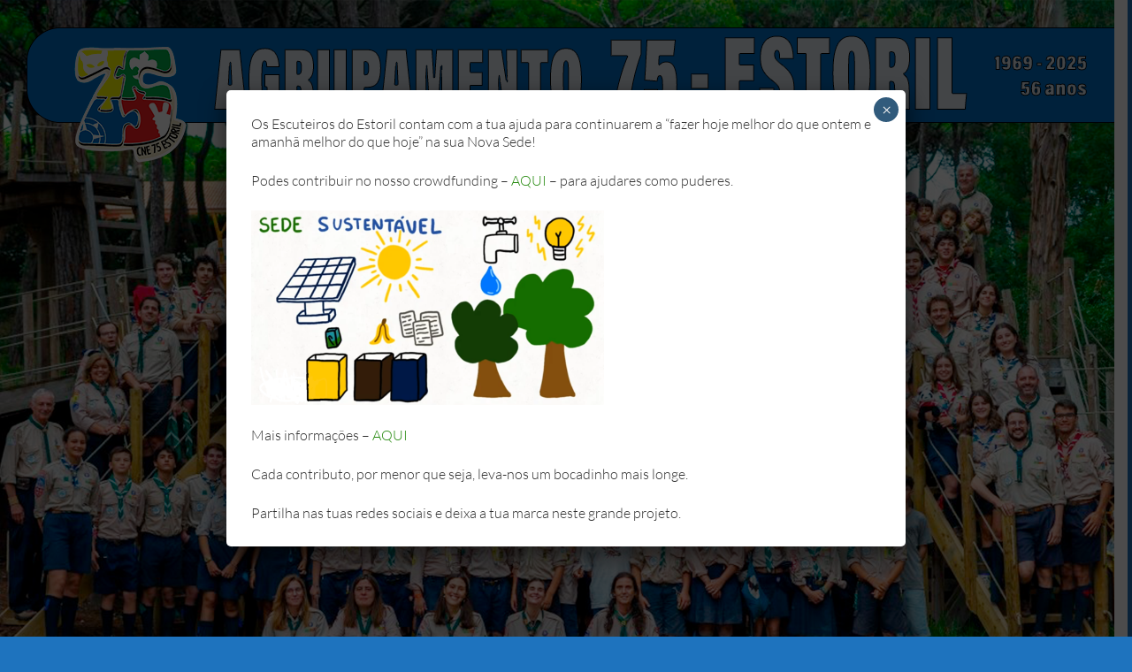

--- FILE ---
content_type: text/html; charset=UTF-8
request_url: https://75.escutismo.pt/2023/12/
body_size: 35474
content:
<!DOCTYPE html>
<html lang="pt-PT">
<head>
	<meta charset="UTF-8">
	<meta name="viewport" content="width=device-width, initial-scale=1.0">
	<title>Dezembro | 2023 | 75 ESTORIL</title>
	<link rel="profile" href="https://gmpg.org/xfn/11">
	<link rel="pingback" href="https://75.escutismo.pt/xmlrpc.php">
	<meta name='robots' content='max-image-preview:large' />
	<style>img:is([sizes="auto" i], [sizes^="auto," i]) { contain-intrinsic-size: 3000px 1500px }</style>
	<link rel="alternate" type="application/rss+xml" title="75 ESTORIL &raquo; Feed" href="https://75.escutismo.pt/feed/" />
<link rel="alternate" type="application/rss+xml" title="75 ESTORIL &raquo; Feed de comentários" href="https://75.escutismo.pt/comments/feed/" />
<script>
window._wpemojiSettings = {"baseUrl":"https:\/\/s.w.org\/images\/core\/emoji\/15.0.3\/72x72\/","ext":".png","svgUrl":"https:\/\/s.w.org\/images\/core\/emoji\/15.0.3\/svg\/","svgExt":".svg","source":{"concatemoji":"https:\/\/75.escutismo.pt\/wp-includes\/js\/wp-emoji-release.min.js?ver=6.7.4"}};
/*! This file is auto-generated */
!function(i,n){var o,s,e;function c(e){try{var t={supportTests:e,timestamp:(new Date).valueOf()};sessionStorage.setItem(o,JSON.stringify(t))}catch(e){}}function p(e,t,n){e.clearRect(0,0,e.canvas.width,e.canvas.height),e.fillText(t,0,0);var t=new Uint32Array(e.getImageData(0,0,e.canvas.width,e.canvas.height).data),r=(e.clearRect(0,0,e.canvas.width,e.canvas.height),e.fillText(n,0,0),new Uint32Array(e.getImageData(0,0,e.canvas.width,e.canvas.height).data));return t.every(function(e,t){return e===r[t]})}function u(e,t,n){switch(t){case"flag":return n(e,"\ud83c\udff3\ufe0f\u200d\u26a7\ufe0f","\ud83c\udff3\ufe0f\u200b\u26a7\ufe0f")?!1:!n(e,"\ud83c\uddfa\ud83c\uddf3","\ud83c\uddfa\u200b\ud83c\uddf3")&&!n(e,"\ud83c\udff4\udb40\udc67\udb40\udc62\udb40\udc65\udb40\udc6e\udb40\udc67\udb40\udc7f","\ud83c\udff4\u200b\udb40\udc67\u200b\udb40\udc62\u200b\udb40\udc65\u200b\udb40\udc6e\u200b\udb40\udc67\u200b\udb40\udc7f");case"emoji":return!n(e,"\ud83d\udc26\u200d\u2b1b","\ud83d\udc26\u200b\u2b1b")}return!1}function f(e,t,n){var r="undefined"!=typeof WorkerGlobalScope&&self instanceof WorkerGlobalScope?new OffscreenCanvas(300,150):i.createElement("canvas"),a=r.getContext("2d",{willReadFrequently:!0}),o=(a.textBaseline="top",a.font="600 32px Arial",{});return e.forEach(function(e){o[e]=t(a,e,n)}),o}function t(e){var t=i.createElement("script");t.src=e,t.defer=!0,i.head.appendChild(t)}"undefined"!=typeof Promise&&(o="wpEmojiSettingsSupports",s=["flag","emoji"],n.supports={everything:!0,everythingExceptFlag:!0},e=new Promise(function(e){i.addEventListener("DOMContentLoaded",e,{once:!0})}),new Promise(function(t){var n=function(){try{var e=JSON.parse(sessionStorage.getItem(o));if("object"==typeof e&&"number"==typeof e.timestamp&&(new Date).valueOf()<e.timestamp+604800&&"object"==typeof e.supportTests)return e.supportTests}catch(e){}return null}();if(!n){if("undefined"!=typeof Worker&&"undefined"!=typeof OffscreenCanvas&&"undefined"!=typeof URL&&URL.createObjectURL&&"undefined"!=typeof Blob)try{var e="postMessage("+f.toString()+"("+[JSON.stringify(s),u.toString(),p.toString()].join(",")+"));",r=new Blob([e],{type:"text/javascript"}),a=new Worker(URL.createObjectURL(r),{name:"wpTestEmojiSupports"});return void(a.onmessage=function(e){c(n=e.data),a.terminate(),t(n)})}catch(e){}c(n=f(s,u,p))}t(n)}).then(function(e){for(var t in e)n.supports[t]=e[t],n.supports.everything=n.supports.everything&&n.supports[t],"flag"!==t&&(n.supports.everythingExceptFlag=n.supports.everythingExceptFlag&&n.supports[t]);n.supports.everythingExceptFlag=n.supports.everythingExceptFlag&&!n.supports.flag,n.DOMReady=!1,n.readyCallback=function(){n.DOMReady=!0}}).then(function(){return e}).then(function(){var e;n.supports.everything||(n.readyCallback(),(e=n.source||{}).concatemoji?t(e.concatemoji):e.wpemoji&&e.twemoji&&(t(e.twemoji),t(e.wpemoji)))}))}((window,document),window._wpemojiSettings);
</script>
<style id='wp-emoji-styles-inline-css'>

	img.wp-smiley, img.emoji {
		display: inline !important;
		border: none !important;
		box-shadow: none !important;
		height: 1em !important;
		width: 1em !important;
		margin: 0 0.07em !important;
		vertical-align: -0.1em !important;
		background: none !important;
		padding: 0 !important;
	}
</style>
<link rel='stylesheet' id='wp-components-css' href='https://75.escutismo.pt/wp-includes/css/dist/components/style.min.css?ver=6.7.4' media='all' />
<link rel='stylesheet' id='wp-preferences-css' href='https://75.escutismo.pt/wp-includes/css/dist/preferences/style.min.css?ver=6.7.4' media='all' />
<link rel='stylesheet' id='wp-block-editor-css' href='https://75.escutismo.pt/wp-includes/css/dist/block-editor/style.min.css?ver=6.7.4' media='all' />
<link rel='stylesheet' id='popup-maker-block-library-style-css' href='https://75.escutismo.pt/wp-content/plugins/popup-maker/dist/packages/block-library-style.css?ver=dbea705cfafe089d65f1' media='all' />
<style id='classic-theme-styles-inline-css'>
/*! This file is auto-generated */
.wp-block-button__link{color:#fff;background-color:#32373c;border-radius:9999px;box-shadow:none;text-decoration:none;padding:calc(.667em + 2px) calc(1.333em + 2px);font-size:1.125em}.wp-block-file__button{background:#32373c;color:#fff;text-decoration:none}
</style>
<style id='global-styles-inline-css'>
:root{--wp--preset--aspect-ratio--square: 1;--wp--preset--aspect-ratio--4-3: 4/3;--wp--preset--aspect-ratio--3-4: 3/4;--wp--preset--aspect-ratio--3-2: 3/2;--wp--preset--aspect-ratio--2-3: 2/3;--wp--preset--aspect-ratio--16-9: 16/9;--wp--preset--aspect-ratio--9-16: 9/16;--wp--preset--color--black: #1e73be;--wp--preset--color--cyan-bluish-gray: #abb8c3;--wp--preset--color--white: #fff;--wp--preset--color--pale-pink: #f78da7;--wp--preset--color--vivid-red: #cf2e2e;--wp--preset--color--luminous-vivid-orange: #ff6900;--wp--preset--color--luminous-vivid-amber: #fcb900;--wp--preset--color--light-green-cyan: #7bdcb5;--wp--preset--color--vivid-green-cyan: #00d084;--wp--preset--color--pale-cyan-blue: #8ed1fc;--wp--preset--color--vivid-cyan-blue: #0693e3;--wp--preset--color--vivid-purple: #9b51e0;--wp--preset--color--green: #24890d;--wp--preset--color--dark-gray: #2b2b2b;--wp--preset--color--medium-gray: #767676;--wp--preset--color--light-gray: #f5f5f5;--wp--preset--gradient--vivid-cyan-blue-to-vivid-purple: linear-gradient(135deg,rgba(6,147,227,1) 0%,rgb(155,81,224) 100%);--wp--preset--gradient--light-green-cyan-to-vivid-green-cyan: linear-gradient(135deg,rgb(122,220,180) 0%,rgb(0,208,130) 100%);--wp--preset--gradient--luminous-vivid-amber-to-luminous-vivid-orange: linear-gradient(135deg,rgba(252,185,0,1) 0%,rgba(255,105,0,1) 100%);--wp--preset--gradient--luminous-vivid-orange-to-vivid-red: linear-gradient(135deg,rgba(255,105,0,1) 0%,rgb(207,46,46) 100%);--wp--preset--gradient--very-light-gray-to-cyan-bluish-gray: linear-gradient(135deg,rgb(238,238,238) 0%,rgb(169,184,195) 100%);--wp--preset--gradient--cool-to-warm-spectrum: linear-gradient(135deg,rgb(74,234,220) 0%,rgb(151,120,209) 20%,rgb(207,42,186) 40%,rgb(238,44,130) 60%,rgb(251,105,98) 80%,rgb(254,248,76) 100%);--wp--preset--gradient--blush-light-purple: linear-gradient(135deg,rgb(255,206,236) 0%,rgb(152,150,240) 100%);--wp--preset--gradient--blush-bordeaux: linear-gradient(135deg,rgb(254,205,165) 0%,rgb(254,45,45) 50%,rgb(107,0,62) 100%);--wp--preset--gradient--luminous-dusk: linear-gradient(135deg,rgb(255,203,112) 0%,rgb(199,81,192) 50%,rgb(65,88,208) 100%);--wp--preset--gradient--pale-ocean: linear-gradient(135deg,rgb(255,245,203) 0%,rgb(182,227,212) 50%,rgb(51,167,181) 100%);--wp--preset--gradient--electric-grass: linear-gradient(135deg,rgb(202,248,128) 0%,rgb(113,206,126) 100%);--wp--preset--gradient--midnight: linear-gradient(135deg,rgb(2,3,129) 0%,rgb(40,116,252) 100%);--wp--preset--font-size--small: 13px;--wp--preset--font-size--medium: 20px;--wp--preset--font-size--large: 36px;--wp--preset--font-size--x-large: 42px;--wp--preset--spacing--20: 0.44rem;--wp--preset--spacing--30: 0.67rem;--wp--preset--spacing--40: 1rem;--wp--preset--spacing--50: 1.5rem;--wp--preset--spacing--60: 2.25rem;--wp--preset--spacing--70: 3.38rem;--wp--preset--spacing--80: 5.06rem;--wp--preset--shadow--natural: 6px 6px 9px rgba(0, 0, 0, 0.2);--wp--preset--shadow--deep: 12px 12px 50px rgba(0, 0, 0, 0.4);--wp--preset--shadow--sharp: 6px 6px 0px rgba(0, 0, 0, 0.2);--wp--preset--shadow--outlined: 6px 6px 0px -3px rgba(255, 255, 255, 1), 6px 6px rgba(0, 0, 0, 1);--wp--preset--shadow--crisp: 6px 6px 0px rgba(0, 0, 0, 1);}:where(.is-layout-flex){gap: 0.5em;}:where(.is-layout-grid){gap: 0.5em;}body .is-layout-flex{display: flex;}.is-layout-flex{flex-wrap: wrap;align-items: center;}.is-layout-flex > :is(*, div){margin: 0;}body .is-layout-grid{display: grid;}.is-layout-grid > :is(*, div){margin: 0;}:where(.wp-block-columns.is-layout-flex){gap: 2em;}:where(.wp-block-columns.is-layout-grid){gap: 2em;}:where(.wp-block-post-template.is-layout-flex){gap: 1.25em;}:where(.wp-block-post-template.is-layout-grid){gap: 1.25em;}.has-black-color{color: var(--wp--preset--color--black) !important;}.has-cyan-bluish-gray-color{color: var(--wp--preset--color--cyan-bluish-gray) !important;}.has-white-color{color: var(--wp--preset--color--white) !important;}.has-pale-pink-color{color: var(--wp--preset--color--pale-pink) !important;}.has-vivid-red-color{color: var(--wp--preset--color--vivid-red) !important;}.has-luminous-vivid-orange-color{color: var(--wp--preset--color--luminous-vivid-orange) !important;}.has-luminous-vivid-amber-color{color: var(--wp--preset--color--luminous-vivid-amber) !important;}.has-light-green-cyan-color{color: var(--wp--preset--color--light-green-cyan) !important;}.has-vivid-green-cyan-color{color: var(--wp--preset--color--vivid-green-cyan) !important;}.has-pale-cyan-blue-color{color: var(--wp--preset--color--pale-cyan-blue) !important;}.has-vivid-cyan-blue-color{color: var(--wp--preset--color--vivid-cyan-blue) !important;}.has-vivid-purple-color{color: var(--wp--preset--color--vivid-purple) !important;}.has-black-background-color{background-color: var(--wp--preset--color--black) !important;}.has-cyan-bluish-gray-background-color{background-color: var(--wp--preset--color--cyan-bluish-gray) !important;}.has-white-background-color{background-color: var(--wp--preset--color--white) !important;}.has-pale-pink-background-color{background-color: var(--wp--preset--color--pale-pink) !important;}.has-vivid-red-background-color{background-color: var(--wp--preset--color--vivid-red) !important;}.has-luminous-vivid-orange-background-color{background-color: var(--wp--preset--color--luminous-vivid-orange) !important;}.has-luminous-vivid-amber-background-color{background-color: var(--wp--preset--color--luminous-vivid-amber) !important;}.has-light-green-cyan-background-color{background-color: var(--wp--preset--color--light-green-cyan) !important;}.has-vivid-green-cyan-background-color{background-color: var(--wp--preset--color--vivid-green-cyan) !important;}.has-pale-cyan-blue-background-color{background-color: var(--wp--preset--color--pale-cyan-blue) !important;}.has-vivid-cyan-blue-background-color{background-color: var(--wp--preset--color--vivid-cyan-blue) !important;}.has-vivid-purple-background-color{background-color: var(--wp--preset--color--vivid-purple) !important;}.has-black-border-color{border-color: var(--wp--preset--color--black) !important;}.has-cyan-bluish-gray-border-color{border-color: var(--wp--preset--color--cyan-bluish-gray) !important;}.has-white-border-color{border-color: var(--wp--preset--color--white) !important;}.has-pale-pink-border-color{border-color: var(--wp--preset--color--pale-pink) !important;}.has-vivid-red-border-color{border-color: var(--wp--preset--color--vivid-red) !important;}.has-luminous-vivid-orange-border-color{border-color: var(--wp--preset--color--luminous-vivid-orange) !important;}.has-luminous-vivid-amber-border-color{border-color: var(--wp--preset--color--luminous-vivid-amber) !important;}.has-light-green-cyan-border-color{border-color: var(--wp--preset--color--light-green-cyan) !important;}.has-vivid-green-cyan-border-color{border-color: var(--wp--preset--color--vivid-green-cyan) !important;}.has-pale-cyan-blue-border-color{border-color: var(--wp--preset--color--pale-cyan-blue) !important;}.has-vivid-cyan-blue-border-color{border-color: var(--wp--preset--color--vivid-cyan-blue) !important;}.has-vivid-purple-border-color{border-color: var(--wp--preset--color--vivid-purple) !important;}.has-vivid-cyan-blue-to-vivid-purple-gradient-background{background: var(--wp--preset--gradient--vivid-cyan-blue-to-vivid-purple) !important;}.has-light-green-cyan-to-vivid-green-cyan-gradient-background{background: var(--wp--preset--gradient--light-green-cyan-to-vivid-green-cyan) !important;}.has-luminous-vivid-amber-to-luminous-vivid-orange-gradient-background{background: var(--wp--preset--gradient--luminous-vivid-amber-to-luminous-vivid-orange) !important;}.has-luminous-vivid-orange-to-vivid-red-gradient-background{background: var(--wp--preset--gradient--luminous-vivid-orange-to-vivid-red) !important;}.has-very-light-gray-to-cyan-bluish-gray-gradient-background{background: var(--wp--preset--gradient--very-light-gray-to-cyan-bluish-gray) !important;}.has-cool-to-warm-spectrum-gradient-background{background: var(--wp--preset--gradient--cool-to-warm-spectrum) !important;}.has-blush-light-purple-gradient-background{background: var(--wp--preset--gradient--blush-light-purple) !important;}.has-blush-bordeaux-gradient-background{background: var(--wp--preset--gradient--blush-bordeaux) !important;}.has-luminous-dusk-gradient-background{background: var(--wp--preset--gradient--luminous-dusk) !important;}.has-pale-ocean-gradient-background{background: var(--wp--preset--gradient--pale-ocean) !important;}.has-electric-grass-gradient-background{background: var(--wp--preset--gradient--electric-grass) !important;}.has-midnight-gradient-background{background: var(--wp--preset--gradient--midnight) !important;}.has-small-font-size{font-size: var(--wp--preset--font-size--small) !important;}.has-medium-font-size{font-size: var(--wp--preset--font-size--medium) !important;}.has-large-font-size{font-size: var(--wp--preset--font-size--large) !important;}.has-x-large-font-size{font-size: var(--wp--preset--font-size--x-large) !important;}
:where(.wp-block-post-template.is-layout-flex){gap: 1.25em;}:where(.wp-block-post-template.is-layout-grid){gap: 1.25em;}
:where(.wp-block-columns.is-layout-flex){gap: 2em;}:where(.wp-block-columns.is-layout-grid){gap: 2em;}
:root :where(.wp-block-pullquote){font-size: 1.5em;line-height: 1.6;}
</style>
<link rel='stylesheet' id='contact-form-7-css' href='https://75.escutismo.pt/wp-content/plugins/contact-form-7/includes/css/styles.css?ver=6.1.4' media='all' />
<link rel='stylesheet' id='lptw-contact-form-style-css' href='https://75.escutismo.pt/wp-content/plugins/simple-secure-contact-form/css/simple-secure-contact-form.css?ver=6.7.4' media='all' />
<link rel='stylesheet' id='font-awesome-css' href='https://75.escutismo.pt/wp-content/plugins/elementor/assets/lib/font-awesome/css/font-awesome.min.css?ver=4.7.0' media='all' />
<link rel='stylesheet' id='twentyfourteen-lato-css' href='https://75.escutismo.pt/wp-content/themes/twentyfourteen/fonts/font-lato.css?ver=20230328' media='all' />
<link rel='stylesheet' id='genericons-css' href='https://75.escutismo.pt/wp-content/themes/twentyfourteen/genericons/genericons.css?ver=20251101' media='all' />
<link rel='stylesheet' id='twentyfourteen-style-css' href='https://75.escutismo.pt/wp-content/themes/twentyfourteen/style.css?ver=20251202' media='all' />
<link rel='stylesheet' id='twentyfourteen-block-style-css' href='https://75.escutismo.pt/wp-content/themes/twentyfourteen/css/blocks.css?ver=20250715' media='all' />
<link rel='stylesheet' id='mediaelement-css' href='https://75.escutismo.pt/wp-includes/js/mediaelement/mediaelementplayer-legacy.min.css?ver=4.2.17' media='all' />
<link rel='stylesheet' id='wp-mediaelement-css' href='https://75.escutismo.pt/wp-includes/js/mediaelement/wp-mediaelement.min.css?ver=6.7.4' media='all' />
<link rel='stylesheet' id='popup-maker-site-css' href='//75.escutismo.pt/wp-content/uploads/pum/pum-site-styles.css?generated=1739373952&#038;ver=1.21.5' media='all' />
<script src="https://75.escutismo.pt/wp-includes/js/jquery/jquery.min.js?ver=3.7.1" id="jquery-core-js"></script>
<script src="https://75.escutismo.pt/wp-includes/js/jquery/jquery-migrate.min.js?ver=3.4.1" id="jquery-migrate-js"></script>
<script src="https://75.escutismo.pt/wp-content/themes/twentyfourteen/js/functions.js?ver=20250729" id="twentyfourteen-script-js" defer data-wp-strategy="defer"></script>
<link rel="https://api.w.org/" href="https://75.escutismo.pt/wp-json/" /><link rel="EditURI" type="application/rsd+xml" title="RSD" href="https://75.escutismo.pt/xmlrpc.php?rsd" />
<meta name="generator" content="WordPress 6.7.4" />
<style id="fourteen-colors" type="text/css">/* Custom Contrast Color */
		.site:before,
		#secondary,
		.site-header,
		.site-footer,
		.menu-toggle,
		.featured-content,
		.featured-content .entry-header,
		.slider-direction-nav a,
		.ie8 .featured-content,
		.ie8 .site:before,
		.has-black-background-color {
			background-color: #1e73be;
		}

		.has-black-color {
			color: #1e73be;
		}

		.grid .featured-content .entry-header,
		.ie8 .grid .featured-content .entry-header {
			border-color: #1e73be;
		}

		.slider-control-paging a:before {
			background-color: rgba(255,255,255,.33);
		}

		.hentry .mejs-mediaelement,
		.widget .mejs-mediaelement,
 		.hentry .mejs-container .mejs-controls,
 		.widget .mejs-container .mejs-controls {
			background: #1e73be;
		}

		/* Player controls need separation from the contrast background */
		.primary-sidebar .mejs-controls,
		.site-footer .mejs-controls {
			border: 1px solid;
		}
		
			.content-sidebar .widget_twentyfourteen_ephemera .widget-title:before {
				background: #1e73be;
			}

			.paging-navigation,
			.content-sidebar .widget .widget-title {
				border-top-color: #1e73be;
			}

			.content-sidebar .widget .widget-title, 
			.content-sidebar .widget .widget-title a,
			.paging-navigation,
			.paging-navigation a:hover,
			.paging-navigation a {
				color: #1e73be;
			}

			/* Override the site title color option with an over-qualified selector, as the option is hidden. */
			h1.site-title a {
				color: #fff;
			}
		
		.menu-toggle:active,
		.menu-toggle:focus,
		.menu-toggle:hover {
			background-color: #62b7ff;
		}
		/* Higher contrast Accent Color against contrast color */
		.site-navigation .current_page_item > a,
		.site-navigation .current_page_ancestor > a,
		.site-navigation .current-menu-item > a,
		.site-navigation .current-menu-ancestor > a,
		.site-navigation a:hover,
		.featured-content a:hover,
		.featured-content .entry-title a:hover,
		.widget a:hover,
		.widget-title a:hover,
		.widget_twentyfourteen_ephemera .entry-meta a:hover,
		.hentry .mejs-controls .mejs-button button:hover,
		.widget .mejs-controls .mejs-button button:hover,
		.site-info a:hover,
		.featured-content a:hover {
			color: #7ce165;
		}

		.hentry .mejs-controls .mejs-time-rail .mejs-time-current,
		.widget .mejs-controls .mejs-time-rail .mejs-time-current,
		.slider-control-paging a:hover:before,
		.slider-control-paging .slider-active:before,
		.slider-control-paging .slider-active:hover:before {
			background-color: #7ce165;
		}
	</style><meta name="generator" content="Elementor 3.34.1; features: additional_custom_breakpoints; settings: css_print_method-external, google_font-enabled, font_display-swap">
			<style>
				.e-con.e-parent:nth-of-type(n+4):not(.e-lazyloaded):not(.e-no-lazyload),
				.e-con.e-parent:nth-of-type(n+4):not(.e-lazyloaded):not(.e-no-lazyload) * {
					background-image: none !important;
				}
				@media screen and (max-height: 1024px) {
					.e-con.e-parent:nth-of-type(n+3):not(.e-lazyloaded):not(.e-no-lazyload),
					.e-con.e-parent:nth-of-type(n+3):not(.e-lazyloaded):not(.e-no-lazyload) * {
						background-image: none !important;
					}
				}
				@media screen and (max-height: 640px) {
					.e-con.e-parent:nth-of-type(n+2):not(.e-lazyloaded):not(.e-no-lazyload),
					.e-con.e-parent:nth-of-type(n+2):not(.e-lazyloaded):not(.e-no-lazyload) * {
						background-image: none !important;
					}
				}
			</style>
					<style type="text/css" id="twentyfourteen-header-css">
				.site-title a {
			color: #8224e3;
		}
		</style>
		<style id="custom-background-css">
body.custom-background { background-color: #1e73be; }
</style>
	<link rel="icon" href="https://75.escutismo.pt/wp-content/uploads/2019/05/cropped-logoagrupamento-32x32.jpg" sizes="32x32" />
<link rel="icon" href="https://75.escutismo.pt/wp-content/uploads/2019/05/cropped-logoagrupamento-192x192.jpg" sizes="192x192" />
<link rel="apple-touch-icon" href="https://75.escutismo.pt/wp-content/uploads/2019/05/cropped-logoagrupamento-180x180.jpg" />
<meta name="msapplication-TileImage" content="https://75.escutismo.pt/wp-content/uploads/2019/05/cropped-logoagrupamento-270x270.jpg" />
</head>

<body class="archive date custom-background wp-custom-logo wp-embed-responsive eio-default group-blog header-image list-view footer-widgets elementor-default elementor-kit-1993">
<a class="screen-reader-text skip-link" href="#content">
	Saltar para o conteúdo</a>
<div id="page" class="hfeed site">
			<div id="site-header">
		<a href="https://75.escutismo.pt/" rel="home" >
			<img src="https://75.escutismo.pt/wp-content/uploads/2025/04/Cover-2024_2025_v03.png" width="1260" height="800" alt="75 ESTORIL" srcset="https://75.escutismo.pt/wp-content/uploads/2025/04/Cover-2024_2025_v03.png 1260w, https://75.escutismo.pt/wp-content/uploads/2025/04/Cover-2024_2025_v03-300x190.png 300w, https://75.escutismo.pt/wp-content/uploads/2025/04/Cover-2024_2025_v03-1024x650.png 1024w, https://75.escutismo.pt/wp-content/uploads/2025/04/Cover-2024_2025_v03-768x488.png 768w" sizes="(max-width: 1260px) 100vw, 1260px" decoding="async" />		</a>
	</div>
	
	<header id="masthead" class="site-header">
		<div class="header-main">
							<h1 class="site-title"><a href="https://75.escutismo.pt/" rel="home" >75 ESTORIL</a></h1>
			
			<div class="search-toggle">
				<a href="#search-container" class="screen-reader-text" aria-expanded="false" aria-controls="search-container">
					Procurar				</a>
			</div>

			<nav id="primary-navigation" class="site-navigation primary-navigation">
				<button class="menu-toggle">Menu primário</button>
				<div class="menu-agrupamento-container"><ul id="primary-menu" class="nav-menu"><li id="menu-item-1782" class="menu-item menu-item-type-post_type menu-item-object-page menu-item-1782"><a href="https://75.escutismo.pt/inscricao/">Inscrição</a></li>
<li id="menu-item-48" class="menu-item menu-item-type-post_type menu-item-object-page menu-item-has-children menu-item-48"><a href="https://75.escutismo.pt/agrupamento/">Agrupamento 75</a>
<ul class="sub-menu">
	<li id="menu-item-2779" class="menu-item menu-item-type-post_type menu-item-object-page menu-item-2779"><a href="https://75.escutismo.pt/conselho-de-agrupamento/">OSA´s – Ordens de Serviço Agrupamento</a></li>
	<li id="menu-item-2778" class="menu-item menu-item-type-post_type menu-item-object-page menu-item-2778"><a href="https://75.escutismo.pt/circulares/">CIRCULARES</a></li>
	<li id="menu-item-47" class="menu-item menu-item-type-post_type menu-item-object-page menu-item-47"><a href="https://75.escutismo.pt/chefes-agrupamento/">Chefes Agrupamento</a></li>
	<li id="menu-item-87" class="menu-item menu-item-type-post_type menu-item-object-page menu-item-87"><a href="https://75.escutismo.pt/assistentes-agrupamento/">Assistentes de Agrupamento</a></li>
	<li id="menu-item-88" class="menu-item menu-item-type-post_type menu-item-object-page menu-item-88"><a href="https://75.escutismo.pt/chefes-de-unidade/">Chefes de Unidade</a></li>
	<li id="menu-item-1610" class="menu-item menu-item-type-post_type menu-item-object-page menu-item-1610"><a href="https://75.escutismo.pt/actos-oficiais/">Actos Oficiais</a></li>
	<li id="menu-item-89" class="menu-item menu-item-type-post_type menu-item-object-page menu-item-89"><a href="https://75.escutismo.pt/cursos-e-formacoes/">Cursos e Formações</a></li>
	<li id="menu-item-34" class="menu-item menu-item-type-post_type menu-item-object-page menu-item-34"><a href="https://75.escutismo.pt/honrarias/">Distinções e Prémios</a></li>
	<li id="menu-item-4025" class="menu-item menu-item-type-post_type menu-item-object-page menu-item-4025"><a href="https://75.escutismo.pt/uniforme/">Uniforme</a></li>
	<li id="menu-item-2754" class="menu-item menu-item-type-post_type menu-item-object-page menu-item-2754"><a href="https://75.escutismo.pt/recordes/">Recordes</a></li>
</ul>
</li>
<li id="menu-item-277" class="menu-item menu-item-type-post_type menu-item-object-page menu-item-has-children menu-item-277"><a href="https://75.escutismo.pt/agrupamento-atividades/">Atividades</a>
<ul class="sub-menu">
	<li id="menu-item-275" class="menu-item menu-item-type-post_type menu-item-object-page menu-item-275"><a href="https://75.escutismo.pt/acagrup/">ACAGRUP</a></li>
	<li id="menu-item-272" class="menu-item menu-item-type-post_type menu-item-object-page menu-item-272"><a href="https://75.escutismo.pt/star-leader/">StarLeader</a></li>
	<li id="menu-item-1538" class="menu-item menu-item-type-post_type menu-item-object-page menu-item-1538"><a href="https://75.escutismo.pt/promessas-jan-2022/">Promessas</a></li>
	<li id="menu-item-276" class="menu-item menu-item-type-post_type menu-item-object-page menu-item-276"><a href="https://75.escutismo.pt/pindamonhangaba/">Pindamonhangaba</a></li>
	<li id="menu-item-274" class="menu-item menu-item-type-post_type menu-item-object-page menu-item-274"><a href="https://75.escutismo.pt/corrida-de-nos/">Corrida de Nós</a></li>
	<li id="menu-item-4295" class="menu-item menu-item-type-post_type menu-item-object-page menu-item-4295"><a href="https://75.escutismo.pt/concursos/">Concursos</a></li>
	<li id="menu-item-273" class="menu-item menu-item-type-post_type menu-item-object-page menu-item-273"><a href="https://75.escutismo.pt/cd-50-anos/">CD dos 50 anos</a></li>
	<li id="menu-item-1621" class="menu-item menu-item-type-post_type menu-item-object-page menu-item-1621"><a href="https://75.escutismo.pt/multimedia/">Multimédia</a></li>
</ul>
</li>
<li id="menu-item-46" class="menu-item menu-item-type-post_type menu-item-object-page menu-item-has-children menu-item-46"><a href="https://75.escutismo.pt/alcateia/">Alcateia 43</a>
<ul class="sub-menu">
	<li id="menu-item-45" class="menu-item menu-item-type-post_type menu-item-object-page menu-item-45"><a href="https://75.escutismo.pt/equipa-animacao-alcateia/">Equipa Animação – Alcateia</a></li>
	<li id="menu-item-44" class="menu-item menu-item-type-post_type menu-item-object-page menu-item-has-children menu-item-44"><a href="https://75.escutismo.pt/alcateia-bandos/">Alcateia – Bandos</a>
	<ul class="sub-menu">
		<li id="menu-item-4267" class="menu-item menu-item-type-post_type menu-item-object-page menu-item-4267"><a href="https://75.escutismo.pt/alcateia-guia-da-alcateia/">GUIA DA ALCATEIA</a></li>
		<li id="menu-item-247" class="menu-item menu-item-type-post_type menu-item-object-page menu-item-247"><a href="https://75.escutismo.pt/branco/">BANDO BRANCO</a></li>
		<li id="menu-item-244" class="menu-item menu-item-type-post_type menu-item-object-page menu-item-244"><a href="https://75.escutismo.pt/castanho/">BANDO CINZENTO</a></li>
		<li id="menu-item-245" class="menu-item menu-item-type-post_type menu-item-object-page menu-item-245"><a href="https://75.escutismo.pt/preto/">BANDO PRETO</a></li>
		<li id="menu-item-246" class="menu-item menu-item-type-post_type menu-item-object-page menu-item-246"><a href="https://75.escutismo.pt/cinzento/">BANDO CASTANHO</a></li>
		<li id="menu-item-1109" class="menu-item menu-item-type-post_type menu-item-object-page menu-item-1109"><a href="https://75.escutismo.pt/bando-ruivo/">BANDO RUIVO</a></li>
	</ul>
</li>
	<li id="menu-item-281" class="menu-item menu-item-type-post_type menu-item-object-page menu-item-281"><a href="https://75.escutismo.pt/alcateia-distincoes-e-premios/">Alcateia – Distinções e Prémios</a></li>
	<li id="menu-item-506" class="menu-item menu-item-type-post_type menu-item-object-page menu-item-506"><a href="https://75.escutismo.pt/especialidades1/">Especialidades</a></li>
	<li id="menu-item-1526" class="menu-item menu-item-type-post_type menu-item-object-page menu-item-1526"><a href="https://75.escutismo.pt/cacada-a-assis/">Caçada a Assis</a></li>
</ul>
</li>
<li id="menu-item-43" class="menu-item menu-item-type-post_type menu-item-object-page menu-item-has-children menu-item-43"><a href="https://75.escutismo.pt/expedicao/">Expedição 30</a>
<ul class="sub-menu">
	<li id="menu-item-42" class="menu-item menu-item-type-post_type menu-item-object-page menu-item-42"><a href="https://75.escutismo.pt/expedicao-equipa-de-animacao/">Expedição – Equipa de Animação</a></li>
	<li id="menu-item-41" class="menu-item menu-item-type-post_type menu-item-object-page menu-item-has-children menu-item-41"><a href="https://75.escutismo.pt/expedicao-patrulhas/">Expedição – Patrulhas</a>
	<ul class="sub-menu">
		<li id="menu-item-151" class="menu-item menu-item-type-post_type menu-item-object-page menu-item-151"><a href="https://75.escutismo.pt/antilope/">Antílope</a></li>
		<li id="menu-item-152" class="menu-item menu-item-type-post_type menu-item-object-page menu-item-152"><a href="https://75.escutismo.pt/cavalo/">Cavalo</a></li>
		<li id="menu-item-163" class="menu-item menu-item-type-post_type menu-item-object-page menu-item-163"><a href="https://75.escutismo.pt/falcao/">Falcão</a></li>
		<li id="menu-item-154" class="menu-item menu-item-type-post_type menu-item-object-page menu-item-154"><a href="https://75.escutismo.pt/lince/">Lince</a></li>
		<li id="menu-item-166" class="menu-item menu-item-type-post_type menu-item-object-page menu-item-166"><a href="https://75.escutismo.pt/morcego/">Morcego</a></li>
		<li id="menu-item-153" class="menu-item menu-item-type-post_type menu-item-object-page menu-item-153"><a href="https://75.escutismo.pt/raposa/">Raposa</a></li>
	</ul>
</li>
	<li id="menu-item-280" class="menu-item menu-item-type-post_type menu-item-object-page menu-item-280"><a href="https://75.escutismo.pt/expedicao-distincoes-e-premios/">Expedição – Distinções e Prémios</a></li>
	<li id="menu-item-1531" class="menu-item menu-item-type-post_type menu-item-object-page menu-item-1531"><a href="https://75.escutismo.pt/raidstar/">RaidStar</a></li>
</ul>
</li>
<li id="menu-item-40" class="menu-item menu-item-type-post_type menu-item-object-page menu-item-has-children menu-item-40"><a href="https://75.escutismo.pt/comunidade/">Comunidade 61</a>
<ul class="sub-menu">
	<li id="menu-item-39" class="menu-item menu-item-type-post_type menu-item-object-page menu-item-39"><a href="https://75.escutismo.pt/comunidade-equipa-de-animacao/">Comunidade – Equipa de Animação</a></li>
	<li id="menu-item-38" class="menu-item menu-item-type-post_type menu-item-object-page menu-item-has-children menu-item-38"><a href="https://75.escutismo.pt/comunidade-equipas/">Comunidade – Equipas</a>
	<ul class="sub-menu">
		<li id="menu-item-230" class="menu-item menu-item-type-post_type menu-item-object-page menu-item-230"><a href="https://75.escutismo.pt/walter-elias-disney/">Walter Elias Disney</a></li>
		<li id="menu-item-211" class="menu-item menu-item-type-post_type menu-item-object-page menu-item-211"><a href="https://75.escutismo.pt/fernao-mendes-pinto/">Fernão Mendes Pinto</a></li>
		<li id="menu-item-210" class="menu-item menu-item-type-post_type menu-item-object-page menu-item-210"><a href="https://75.escutismo.pt/karol-josef-wojtyla/">Karol Joséf Wojtyla</a></li>
	</ul>
</li>
	<li id="menu-item-279" class="menu-item menu-item-type-post_type menu-item-object-page menu-item-279"><a href="https://75.escutismo.pt/comunidade-distincoes-e-premios/">Comunidade – Distinções e Prémios</a></li>
</ul>
</li>
<li id="menu-item-37" class="menu-item menu-item-type-post_type menu-item-object-page menu-item-has-children menu-item-37"><a href="https://75.escutismo.pt/cla/">Clã 42</a>
<ul class="sub-menu">
	<li id="menu-item-36" class="menu-item menu-item-type-post_type menu-item-object-page menu-item-36"><a href="https://75.escutismo.pt/cla-equipa-de-animacao/">Clã – Equipa de Animação</a></li>
	<li id="menu-item-35" class="menu-item menu-item-type-post_type menu-item-object-page menu-item-has-children menu-item-35"><a href="https://75.escutismo.pt/cla-tribos/">Clã – Tribos</a>
	<ul class="sub-menu">
		<li id="menu-item-3237" class="menu-item menu-item-type-post_type menu-item-object-page menu-item-3237"><a href="https://75.escutismo.pt/santo-inacio-de-loyola-2023-2024/">Santo Inácio de Loyola | 2023/2024</a></li>
		<li id="menu-item-3236" class="menu-item menu-item-type-post_type menu-item-object-page menu-item-3236"><a href="https://75.escutismo.pt/santa-clare-crockett/">Santa Clare Crockett | 2023/2024</a></li>
		<li id="menu-item-2158" class="menu-item menu-item-type-post_type menu-item-object-page menu-item-2158"><a href="https://75.escutismo.pt/santo-inacio-de-loyola/">Santo Inácio de Loyola | 2022/2023</a></li>
		<li id="menu-item-213" class="menu-item menu-item-type-post_type menu-item-object-page menu-item-213"><a href="https://75.escutismo.pt/madre-teresa-de-calcuta/">Madre Teresa de Calcutá | 2021/2022</a></li>
		<li id="menu-item-214" class="menu-item menu-item-type-post_type menu-item-object-page menu-item-214"><a href="https://75.escutismo.pt/papa-francisco/">Papa Francisco | 2021/2022</a></li>
	</ul>
</li>
	<li id="menu-item-278" class="menu-item menu-item-type-post_type menu-item-object-page menu-item-278"><a href="https://75.escutismo.pt/cla-distincoes-e-premios/">Clã – Distinções e Prémios</a></li>
</ul>
</li>
<li id="menu-item-115" class="menu-item menu-item-type-post_type menu-item-object-page menu-item-115"><a href="https://75.escutismo.pt/contatos/">ContaCtos</a></li>
</ul></div>			</nav>
		</div>

		<div id="search-container" class="search-box-wrapper hide">
			<div class="search-box">
				<form role="search" method="get" class="search-form" action="https://75.escutismo.pt/">
				<label>
					<span class="screen-reader-text">Pesquisar por:</span>
					<input type="search" class="search-field" placeholder="Pesquisar &hellip;" value="" name="s" />
				</label>
				<input type="submit" class="search-submit" value="Pesquisar" />
			</form>			</div>
		</div>
	</header><!-- #masthead -->

	<div id="main" class="site-main">

	<section id="primary" class="content-area">
		<div id="content" class="site-content" role="main">

			
			<header class="page-header">
				<h1 class="page-title">
					Arquivo mensal: Dezembro 2023				</h1>
			</header><!-- .page-header -->

				
<article id="post-3545" class="post-3545 post type-post status-publish format-standard hentry category-agrupamento category-comunidade tag-307 tag-estradas-romanas tag-filhozes tag-miradouros tag-moinhos tag-porto-de-mos tag-raid tag-valicova">
	
	<header class="entry-header">
				<div class="entry-meta">
			<span class="cat-links"><a href="https://75.escutismo.pt/category/agrupamento/" rel="category tag">Agrupamento</a>, <a href="https://75.escutismo.pt/category/comunidade/" rel="category tag">Comunidade</a></span>
		</div>
			<h1 class="entry-title"><a href="https://75.escutismo.pt/2023/12/19/comunidade-empreendimento-de-natal/" rel="bookmark">Comunidade &#8211; Empreendimento de Natal</a></h1>
		<div class="entry-meta">
			<span class="entry-date"><a href="https://75.escutismo.pt/2023/12/19/comunidade-empreendimento-de-natal/" rel="bookmark"><time class="entry-date" datetime="2023-12-19T01:58:43+00:00">19/12/2023</time></a></span> <span class="byline"><span class="author vcard"><a class="url fn n" href="https://75.escutismo.pt/author/webmaster/" rel="author">Webmaster</a></span></span>		</div><!-- .entry-meta -->
	</header><!-- .entry-header -->

		<div class="entry-content">
				<div data-elementor-type="wp-post" data-elementor-id="3545" class="elementor elementor-3545">
						<section class="elementor-section elementor-top-section elementor-element elementor-element-68ea1bf elementor-section-boxed elementor-section-height-default elementor-section-height-default" data-id="68ea1bf" data-element_type="section">
						<div class="elementor-container elementor-column-gap-default">
					<div class="elementor-column elementor-col-100 elementor-top-column elementor-element elementor-element-384f1c0" data-id="384f1c0" data-element_type="column">
			<div class="elementor-widget-wrap elementor-element-populated">
						<div class="elementor-element elementor-element-2e60ef5 elementor-widget elementor-widget-image" data-id="2e60ef5" data-element_type="widget" data-widget_type="image.default">
				<div class="elementor-widget-container">
															<img decoding="async" width="474" height="632" src="https://75.escutismo.pt/wp-content/uploads/2023/12/Pioneiros-02-768x1024.jpg" class="attachment-large size-large wp-image-3548" alt="" srcset="https://75.escutismo.pt/wp-content/uploads/2023/12/Pioneiros-02-768x1024.jpg 768w, https://75.escutismo.pt/wp-content/uploads/2023/12/Pioneiros-02-225x300.jpg 225w, https://75.escutismo.pt/wp-content/uploads/2023/12/Pioneiros-02-1152x1536.jpg 1152w, https://75.escutismo.pt/wp-content/uploads/2023/12/Pioneiros-02.jpg 1536w" sizes="(max-width: 474px) 100vw, 474px" />															</div>
				</div>
					</div>
		</div>
					</div>
		</section>
				<section class="elementor-section elementor-top-section elementor-element elementor-element-e43382e elementor-section-boxed elementor-section-height-default elementor-section-height-default" data-id="e43382e" data-element_type="section">
						<div class="elementor-container elementor-column-gap-default">
					<div class="elementor-column elementor-col-100 elementor-top-column elementor-element elementor-element-a0f8657" data-id="a0f8657" data-element_type="column">
			<div class="elementor-widget-wrap elementor-element-populated">
						<div class="elementor-element elementor-element-285836b elementor-widget elementor-widget-text-editor" data-id="285836b" data-element_type="widget" data-widget_type="text-editor.default">
				<div class="elementor-widget-container">
									<p>A comunidade teve o seu acampamento de Natal em Dezembro, na bonita cidade de Porto de Mós, com o tema <strong>&#8220;Qual o melhor tuga?&#8221;</strong>.<br /><br />Acampados no parque da Valicova, passaram por várias aventuras como um raid a começar às 5 da manhã (onde enfrentaram temperaturas baixas, exploraram moinhos, miradouros e estradas romanas, e desafiaram-se durante dezenas de quilômetros), cozinharam filhozes para comer ao pequeno-almço, fizeram um fantástico cozido à portuguesa e conheceram Porto de Mós duma ponta à outra.</p>								</div>
				</div>
					</div>
		</div>
					</div>
		</section>
				<section class="elementor-section elementor-top-section elementor-element elementor-element-f530409 elementor-section-boxed elementor-section-height-default elementor-section-height-default" data-id="f530409" data-element_type="section">
						<div class="elementor-container elementor-column-gap-default">
					<div class="elementor-column elementor-col-100 elementor-top-column elementor-element elementor-element-30901bd" data-id="30901bd" data-element_type="column">
			<div class="elementor-widget-wrap elementor-element-populated">
						<div class="elementor-element elementor-element-9604a94 elementor-widget elementor-widget-image" data-id="9604a94" data-element_type="widget" data-widget_type="image.default">
				<div class="elementor-widget-container">
															<img loading="lazy" decoding="async" width="474" height="356" src="https://75.escutismo.pt/wp-content/uploads/2023/12/Pioneiros-01-1024x768.jpg" class="attachment-large size-large wp-image-3547" alt="" srcset="https://75.escutismo.pt/wp-content/uploads/2023/12/Pioneiros-01-1024x768.jpg 1024w, https://75.escutismo.pt/wp-content/uploads/2023/12/Pioneiros-01-300x225.jpg 300w, https://75.escutismo.pt/wp-content/uploads/2023/12/Pioneiros-01-768x576.jpg 768w, https://75.escutismo.pt/wp-content/uploads/2023/12/Pioneiros-01-1536x1152.jpg 1536w, https://75.escutismo.pt/wp-content/uploads/2023/12/Pioneiros-01.jpg 2048w" sizes="(max-width: 474px) 100vw, 474px" />															</div>
				</div>
					</div>
		</div>
					</div>
		</section>
				<section class="elementor-section elementor-top-section elementor-element elementor-element-0666162 elementor-section-boxed elementor-section-height-default elementor-section-height-default" data-id="0666162" data-element_type="section">
						<div class="elementor-container elementor-column-gap-default">
					<div class="elementor-column elementor-col-100 elementor-top-column elementor-element elementor-element-7e0768c" data-id="7e0768c" data-element_type="column">
			<div class="elementor-widget-wrap elementor-element-populated">
						<div class="elementor-element elementor-element-626e5a7 elementor-widget elementor-widget-image" data-id="626e5a7" data-element_type="widget" data-widget_type="image.default">
				<div class="elementor-widget-container">
															<img loading="lazy" decoding="async" width="474" height="356" src="https://75.escutismo.pt/wp-content/uploads/2023/12/Pioneiros-03-1024x768.jpg" class="attachment-large size-large wp-image-3549" alt="" srcset="https://75.escutismo.pt/wp-content/uploads/2023/12/Pioneiros-03-1024x768.jpg 1024w, https://75.escutismo.pt/wp-content/uploads/2023/12/Pioneiros-03-300x225.jpg 300w, https://75.escutismo.pt/wp-content/uploads/2023/12/Pioneiros-03-768x576.jpg 768w, https://75.escutismo.pt/wp-content/uploads/2023/12/Pioneiros-03-1536x1152.jpg 1536w, https://75.escutismo.pt/wp-content/uploads/2023/12/Pioneiros-03.jpg 2048w" sizes="(max-width: 474px) 100vw, 474px" />															</div>
				</div>
					</div>
		</div>
					</div>
		</section>
				<section class="elementor-section elementor-top-section elementor-element elementor-element-73910e6 elementor-section-boxed elementor-section-height-default elementor-section-height-default" data-id="73910e6" data-element_type="section">
						<div class="elementor-container elementor-column-gap-default">
					<div class="elementor-column elementor-col-100 elementor-top-column elementor-element elementor-element-c799999" data-id="c799999" data-element_type="column">
			<div class="elementor-widget-wrap elementor-element-populated">
						<div class="elementor-element elementor-element-64f46b0 elementor-widget elementor-widget-text-editor" data-id="64f46b0" data-element_type="widget" data-widget_type="text-editor.default">
				<div class="elementor-widget-container">
									<p>Foi um acampamento cheio de desafios, exploração e memórias, as quais ficarão presentes durante muitos anos, certamente!</p>								</div>
				</div>
					</div>
		</div>
					</div>
		</section>
				</div>
			</div><!-- .entry-content -->
	
	<footer class="entry-meta"><span class="tag-links"><a href="https://75.escutismo.pt/tag/500/" rel="tag">5:00</a><a href="https://75.escutismo.pt/tag/estradas-romanas/" rel="tag">estradas romanas</a><a href="https://75.escutismo.pt/tag/filhozes/" rel="tag">filhozes</a><a href="https://75.escutismo.pt/tag/miradouros/" rel="tag">miradouros</a><a href="https://75.escutismo.pt/tag/moinhos/" rel="tag">moinhos</a><a href="https://75.escutismo.pt/tag/porto-de-mos/" rel="tag">Porto de Mós</a><a href="https://75.escutismo.pt/tag/raid/" rel="tag">Raid</a><a href="https://75.escutismo.pt/tag/valicova/" rel="tag">Valicova</a></span></footer></article><!-- #post-3545 -->

<article id="post-3348" class="post-3348 post type-post status-publish format-standard hentry category-agrupamento category-expedicao tag-atelier-de-pioneirismo tag-cluedo tag-expedicao-30 tag-masterchef tag-pedra-amarela tag-shrek-salva-o-natal">
	
	<header class="entry-header">
				<div class="entry-meta">
			<span class="cat-links"><a href="https://75.escutismo.pt/category/agrupamento/" rel="category tag">Agrupamento</a>, <a href="https://75.escutismo.pt/category/expedicao/" rel="category tag">Expedição</a></span>
		</div>
			<h1 class="entry-title"><a href="https://75.escutismo.pt/2023/12/18/expedicao-acampamento-de-natal/" rel="bookmark">Expedição &#8211; Acampamento de Natal</a></h1>
		<div class="entry-meta">
			<span class="entry-date"><a href="https://75.escutismo.pt/2023/12/18/expedicao-acampamento-de-natal/" rel="bookmark"><time class="entry-date" datetime="2023-12-18T00:57:15+00:00">18/12/2023</time></a></span> <span class="byline"><span class="author vcard"><a class="url fn n" href="https://75.escutismo.pt/author/webmaster/" rel="author">Webmaster</a></span></span>		</div><!-- .entry-meta -->
	</header><!-- .entry-header -->

		<div class="entry-content">
				<div data-elementor-type="wp-post" data-elementor-id="3348" class="elementor elementor-3348">
						<section class="elementor-section elementor-top-section elementor-element elementor-element-f61fe39 elementor-section-boxed elementor-section-height-default elementor-section-height-default" data-id="f61fe39" data-element_type="section">
						<div class="elementor-container elementor-column-gap-default">
					<div class="elementor-column elementor-col-100 elementor-top-column elementor-element elementor-element-6ada3ec" data-id="6ada3ec" data-element_type="column">
			<div class="elementor-widget-wrap elementor-element-populated">
						<div class="elementor-element elementor-element-fe8470c elementor-widget elementor-widget-image" data-id="fe8470c" data-element_type="widget" data-widget_type="image.default">
				<div class="elementor-widget-container">
															<img loading="lazy" decoding="async" width="474" height="356" src="https://75.escutismo.pt/wp-content/uploads/2023/12/AcaNatal-01-1024x768.jpg" class="attachment-large size-large wp-image-3350" alt="" srcset="https://75.escutismo.pt/wp-content/uploads/2023/12/AcaNatal-01-1024x768.jpg 1024w, https://75.escutismo.pt/wp-content/uploads/2023/12/AcaNatal-01-300x225.jpg 300w, https://75.escutismo.pt/wp-content/uploads/2023/12/AcaNatal-01-768x576.jpg 768w, https://75.escutismo.pt/wp-content/uploads/2023/12/AcaNatal-01-1536x1152.jpg 1536w, https://75.escutismo.pt/wp-content/uploads/2023/12/AcaNatal-01.jpg 2048w" sizes="(max-width: 474px) 100vw, 474px" />															</div>
				</div>
					</div>
		</div>
					</div>
		</section>
				<section class="elementor-section elementor-top-section elementor-element elementor-element-2d62fd8 elementor-section-boxed elementor-section-height-default elementor-section-height-default" data-id="2d62fd8" data-element_type="section">
						<div class="elementor-container elementor-column-gap-default">
					<div class="elementor-column elementor-col-100 elementor-top-column elementor-element elementor-element-eefb225" data-id="eefb225" data-element_type="column">
			<div class="elementor-widget-wrap elementor-element-populated">
						<div class="elementor-element elementor-element-098ca56 elementor-widget elementor-widget-text-editor" data-id="098ca56" data-element_type="widget" data-widget_type="text-editor.default">
				<div class="elementor-widget-container">
									<p>Com o imaginário &#8220;<strong>Shrek salva o Natal</strong>&#8220;, entre jogos noturnos que puseram à prova a camuflagem e paciência, atelier de pioneirismo que culminou nas cozinhas e mesas, um cluedo para desvendar o segredo do pântano do Shrek.</p>								</div>
				</div>
					</div>
		</div>
					</div>
		</section>
				<section class="elementor-section elementor-top-section elementor-element elementor-element-763ae07 elementor-section-boxed elementor-section-height-default elementor-section-height-default" data-id="763ae07" data-element_type="section">
						<div class="elementor-container elementor-column-gap-default">
					<div class="elementor-column elementor-col-50 elementor-top-column elementor-element elementor-element-3a10b68" data-id="3a10b68" data-element_type="column">
			<div class="elementor-widget-wrap elementor-element-populated">
						<div class="elementor-element elementor-element-4a20f22 elementor-widget elementor-widget-image" data-id="4a20f22" data-element_type="widget" data-widget_type="image.default">
				<div class="elementor-widget-container">
															<img loading="lazy" decoding="async" width="474" height="632" src="https://75.escutismo.pt/wp-content/uploads/2023/12/AcaNatal-05-768x1024.jpg" class="attachment-large size-large wp-image-3354" alt="" srcset="https://75.escutismo.pt/wp-content/uploads/2023/12/AcaNatal-05-768x1024.jpg 768w, https://75.escutismo.pt/wp-content/uploads/2023/12/AcaNatal-05-225x300.jpg 225w, https://75.escutismo.pt/wp-content/uploads/2023/12/AcaNatal-05-1152x1536.jpg 1152w, https://75.escutismo.pt/wp-content/uploads/2023/12/AcaNatal-05.jpg 1200w" sizes="(max-width: 474px) 100vw, 474px" />															</div>
				</div>
					</div>
		</div>
				<div class="elementor-column elementor-col-50 elementor-top-column elementor-element elementor-element-a534875" data-id="a534875" data-element_type="column">
			<div class="elementor-widget-wrap elementor-element-populated">
						<div class="elementor-element elementor-element-a53a7ec elementor-widget elementor-widget-image" data-id="a53a7ec" data-element_type="widget" data-widget_type="image.default">
				<div class="elementor-widget-container">
															<img loading="lazy" decoding="async" width="474" height="632" src="https://75.escutismo.pt/wp-content/uploads/2023/12/AcaNatal-03-768x1024.jpg" class="attachment-large size-large wp-image-3352" alt="" srcset="https://75.escutismo.pt/wp-content/uploads/2023/12/AcaNatal-03-768x1024.jpg 768w, https://75.escutismo.pt/wp-content/uploads/2023/12/AcaNatal-03-225x300.jpg 225w, https://75.escutismo.pt/wp-content/uploads/2023/12/AcaNatal-03-1152x1536.jpg 1152w, https://75.escutismo.pt/wp-content/uploads/2023/12/AcaNatal-03.jpg 1200w" sizes="(max-width: 474px) 100vw, 474px" />															</div>
				</div>
					</div>
		</div>
					</div>
		</section>
				<section class="elementor-section elementor-top-section elementor-element elementor-element-8cdda7a elementor-section-boxed elementor-section-height-default elementor-section-height-default" data-id="8cdda7a" data-element_type="section">
						<div class="elementor-container elementor-column-gap-default">
					<div class="elementor-column elementor-col-100 elementor-top-column elementor-element elementor-element-3091d1b" data-id="3091d1b" data-element_type="column">
			<div class="elementor-widget-wrap elementor-element-populated">
						<div class="elementor-element elementor-element-e4282bb elementor-widget elementor-widget-text-editor" data-id="e4282bb" data-element_type="widget" data-widget_type="text-editor.default">
				<div class="elementor-widget-container">
									<p>Um Masterchef que colocou a prova os dotes culinários, passando pelo fogo de conselho eucaristia e o grande jogo final.</p>								</div>
				</div>
					</div>
		</div>
					</div>
		</section>
				<section class="elementor-section elementor-top-section elementor-element elementor-element-c44f09f elementor-section-boxed elementor-section-height-default elementor-section-height-default" data-id="c44f09f" data-element_type="section">
						<div class="elementor-container elementor-column-gap-default">
					<div class="elementor-column elementor-col-100 elementor-top-column elementor-element elementor-element-3ab8423" data-id="3ab8423" data-element_type="column">
			<div class="elementor-widget-wrap elementor-element-populated">
						<div class="elementor-element elementor-element-d41812e elementor-widget elementor-widget-image" data-id="d41812e" data-element_type="widget" data-widget_type="image.default">
				<div class="elementor-widget-container">
															<img loading="lazy" decoding="async" width="474" height="267" src="https://75.escutismo.pt/wp-content/uploads/2023/12/AcaNatal-06-1024x576.jpg" class="attachment-large size-large wp-image-3355" alt="" srcset="https://75.escutismo.pt/wp-content/uploads/2023/12/AcaNatal-06-1024x576.jpg 1024w, https://75.escutismo.pt/wp-content/uploads/2023/12/AcaNatal-06-300x169.jpg 300w, https://75.escutismo.pt/wp-content/uploads/2023/12/AcaNatal-06-768x432.jpg 768w, https://75.escutismo.pt/wp-content/uploads/2023/12/AcaNatal-06-1536x864.jpg 1536w, https://75.escutismo.pt/wp-content/uploads/2023/12/AcaNatal-06.jpg 1600w" sizes="(max-width: 474px) 100vw, 474px" />															</div>
				</div>
					</div>
		</div>
					</div>
		</section>
				<section class="elementor-section elementor-top-section elementor-element elementor-element-0de741f elementor-section-boxed elementor-section-height-default elementor-section-height-default" data-id="0de741f" data-element_type="section">
						<div class="elementor-container elementor-column-gap-default">
					<div class="elementor-column elementor-col-100 elementor-top-column elementor-element elementor-element-70c4dbc" data-id="70c4dbc" data-element_type="column">
			<div class="elementor-widget-wrap elementor-element-populated">
						<div class="elementor-element elementor-element-5bcd516 elementor-widget elementor-widget-image" data-id="5bcd516" data-element_type="widget" data-widget_type="image.default">
				<div class="elementor-widget-container">
															<img loading="lazy" decoding="async" width="474" height="356" src="https://75.escutismo.pt/wp-content/uploads/2023/12/AcaNatal-02-1024x768.jpg" class="attachment-large size-large wp-image-3351" alt="" srcset="https://75.escutismo.pt/wp-content/uploads/2023/12/AcaNatal-02-1024x768.jpg 1024w, https://75.escutismo.pt/wp-content/uploads/2023/12/AcaNatal-02-300x225.jpg 300w, https://75.escutismo.pt/wp-content/uploads/2023/12/AcaNatal-02-768x576.jpg 768w, https://75.escutismo.pt/wp-content/uploads/2023/12/AcaNatal-02-1536x1152.jpg 1536w, https://75.escutismo.pt/wp-content/uploads/2023/12/AcaNatal-02.jpg 2048w" sizes="(max-width: 474px) 100vw, 474px" />															</div>
				</div>
				<div class="elementor-element elementor-element-e331918 elementor-widget elementor-widget-text-editor" data-id="e331918" data-element_type="widget" data-widget_type="text-editor.default">
				<div class="elementor-widget-container">
									<p>A Expedição 30 desafiou-se ao longo de todo o fim de semana, para que todos pudessem chegar a casa cansados mas realizados. ⚜</p>								</div>
				</div>
					</div>
		</div>
					</div>
		</section>
				<section class="elementor-section elementor-top-section elementor-element elementor-element-8a6400f elementor-section-boxed elementor-section-height-default elementor-section-height-default" data-id="8a6400f" data-element_type="section">
						<div class="elementor-container elementor-column-gap-default">
					<div class="elementor-column elementor-col-100 elementor-top-column elementor-element elementor-element-e9590f0" data-id="e9590f0" data-element_type="column">
			<div class="elementor-widget-wrap elementor-element-populated">
						<div class="elementor-element elementor-element-40ecf13 elementor-widget elementor-widget-image" data-id="40ecf13" data-element_type="widget" data-widget_type="image.default">
				<div class="elementor-widget-container">
															<img loading="lazy" decoding="async" width="474" height="632" src="https://75.escutismo.pt/wp-content/uploads/2023/12/AcaNatal-04-768x1024.jpg" class="attachment-large size-large wp-image-3353" alt="" srcset="https://75.escutismo.pt/wp-content/uploads/2023/12/AcaNatal-04-768x1024.jpg 768w, https://75.escutismo.pt/wp-content/uploads/2023/12/AcaNatal-04-225x300.jpg 225w, https://75.escutismo.pt/wp-content/uploads/2023/12/AcaNatal-04-1152x1536.jpg 1152w, https://75.escutismo.pt/wp-content/uploads/2023/12/AcaNatal-04.jpg 1500w" sizes="(max-width: 474px) 100vw, 474px" />															</div>
				</div>
					</div>
		</div>
					</div>
		</section>
				</div>
			</div><!-- .entry-content -->
	
	<footer class="entry-meta"><span class="tag-links"><a href="https://75.escutismo.pt/tag/atelier-de-pioneirismo/" rel="tag">atelier de pioneirismo</a><a href="https://75.escutismo.pt/tag/cluedo/" rel="tag">cluedo</a><a href="https://75.escutismo.pt/tag/expedicao-30/" rel="tag">Expedição 30</a><a href="https://75.escutismo.pt/tag/masterchef/" rel="tag">Masterchef</a><a href="https://75.escutismo.pt/tag/pedra-amarela/" rel="tag">Pedra Amarela</a><a href="https://75.escutismo.pt/tag/shrek-salva-o-natal/" rel="tag">Shrek salva o Natal</a></span></footer></article><!-- #post-3348 -->

<article id="post-3304" class="post-3304 post type-post status-publish format-standard hentry category-agrupamento category-alcateia category-animadores category-cla category-comunidade category-expedicao category-geral tag-advento tag-azulejos tag-cabazes tag-cabeca-de-lobo tag-causa tag-convivio tag-cpp tag-familia">
	
	<header class="entry-header">
				<div class="entry-meta">
			<span class="cat-links"><a href="https://75.escutismo.pt/category/agrupamento/" rel="category tag">Agrupamento</a>, <a href="https://75.escutismo.pt/category/alcateia/" rel="category tag">Alcateia</a>, <a href="https://75.escutismo.pt/category/animadores/" rel="category tag">Animadores</a>, <a href="https://75.escutismo.pt/category/cla/" rel="category tag">Clã</a>, <a href="https://75.escutismo.pt/category/comunidade/" rel="category tag">Comunidade</a>, <a href="https://75.escutismo.pt/category/expedicao/" rel="category tag">Expedição</a>, <a href="https://75.escutismo.pt/category/geral/" rel="category tag">Geral</a></span>
		</div>
			<h1 class="entry-title"><a href="https://75.escutismo.pt/2023/12/05/festa-do-advento/" rel="bookmark">Festa do Advento</a></h1>
		<div class="entry-meta">
			<span class="entry-date"><a href="https://75.escutismo.pt/2023/12/05/festa-do-advento/" rel="bookmark"><time class="entry-date" datetime="2023-12-05T10:18:03+00:00">05/12/2023</time></a></span> <span class="byline"><span class="author vcard"><a class="url fn n" href="https://75.escutismo.pt/author/webmaster/" rel="author">Webmaster</a></span></span>		</div><!-- .entry-meta -->
	</header><!-- .entry-header -->

		<div class="entry-content">
				<div data-elementor-type="wp-post" data-elementor-id="3304" class="elementor elementor-3304">
						<section class="elementor-section elementor-top-section elementor-element elementor-element-f75444a elementor-section-boxed elementor-section-height-default elementor-section-height-default" data-id="f75444a" data-element_type="section">
						<div class="elementor-container elementor-column-gap-default">
					<div class="elementor-column elementor-col-100 elementor-top-column elementor-element elementor-element-2304143" data-id="2304143" data-element_type="column">
			<div class="elementor-widget-wrap elementor-element-populated">
						<div class="elementor-element elementor-element-791bcac elementor-widget elementor-widget-text-editor" data-id="791bcac" data-element_type="widget" data-widget_type="text-editor.default">
				<div class="elementor-widget-container">
									<p>Para começar a caminhada de Advento, no dia 2 de dezembro, o Agrupamento 75 de Escuteiros do Estoril juntou-se por uma nobre causa. <br />Começámos o dia por reunir todo o agrupamento para um convívio entre as secções e as suas famílias.</p>								</div>
				</div>
					</div>
		</div>
					</div>
		</section>
				<section class="elementor-section elementor-top-section elementor-element elementor-element-9e73183 elementor-section-boxed elementor-section-height-default elementor-section-height-default" data-id="9e73183" data-element_type="section">
						<div class="elementor-container elementor-column-gap-default">
					<div class="elementor-column elementor-col-100 elementor-top-column elementor-element elementor-element-e0be5b2" data-id="e0be5b2" data-element_type="column">
			<div class="elementor-widget-wrap elementor-element-populated">
						<div class="elementor-element elementor-element-8ed70ab elementor-widget elementor-widget-image" data-id="8ed70ab" data-element_type="widget" data-widget_type="image.default">
				<div class="elementor-widget-container">
															<img loading="lazy" decoding="async" width="474" height="316" src="https://75.escutismo.pt/wp-content/uploads/2023/12/Advento-05-1024x683.jpg" class="attachment-large size-large wp-image-3314" alt="" srcset="https://75.escutismo.pt/wp-content/uploads/2023/12/Advento-05-1024x683.jpg 1024w, https://75.escutismo.pt/wp-content/uploads/2023/12/Advento-05-300x200.jpg 300w, https://75.escutismo.pt/wp-content/uploads/2023/12/Advento-05-768x512.jpg 768w, https://75.escutismo.pt/wp-content/uploads/2023/12/Advento-05-1536x1024.jpg 1536w, https://75.escutismo.pt/wp-content/uploads/2023/12/Advento-05-2048x1365.jpg 2048w" sizes="(max-width: 474px) 100vw, 474px" />															</div>
				</div>
					</div>
		</div>
					</div>
		</section>
				<section class="elementor-section elementor-top-section elementor-element elementor-element-ba1c319 elementor-section-boxed elementor-section-height-default elementor-section-height-default" data-id="ba1c319" data-element_type="section">
						<div class="elementor-container elementor-column-gap-default">
					<div class="elementor-column elementor-col-50 elementor-top-column elementor-element elementor-element-129795b" data-id="129795b" data-element_type="column">
			<div class="elementor-widget-wrap elementor-element-populated">
						<div class="elementor-element elementor-element-8393b11 elementor-widget elementor-widget-image" data-id="8393b11" data-element_type="widget" data-widget_type="image.default">
				<div class="elementor-widget-container">
															<img loading="lazy" decoding="async" width="474" height="316" src="https://75.escutismo.pt/wp-content/uploads/2023/12/Advento-06-1024x683.jpg" class="attachment-large size-large wp-image-3315" alt="" srcset="https://75.escutismo.pt/wp-content/uploads/2023/12/Advento-06-1024x683.jpg 1024w, https://75.escutismo.pt/wp-content/uploads/2023/12/Advento-06-300x200.jpg 300w, https://75.escutismo.pt/wp-content/uploads/2023/12/Advento-06-768x512.jpg 768w, https://75.escutismo.pt/wp-content/uploads/2023/12/Advento-06-1536x1024.jpg 1536w, https://75.escutismo.pt/wp-content/uploads/2023/12/Advento-06-2048x1365.jpg 2048w" sizes="(max-width: 474px) 100vw, 474px" />															</div>
				</div>
					</div>
		</div>
				<div class="elementor-column elementor-col-50 elementor-top-column elementor-element elementor-element-3ea14d6" data-id="3ea14d6" data-element_type="column">
			<div class="elementor-widget-wrap elementor-element-populated">
						<div class="elementor-element elementor-element-d245a51 elementor-widget elementor-widget-image" data-id="d245a51" data-element_type="widget" data-widget_type="image.default">
				<div class="elementor-widget-container">
															<img loading="lazy" decoding="async" width="474" height="316" src="https://75.escutismo.pt/wp-content/uploads/2023/12/Advento-07-1024x683.jpg" class="attachment-large size-large wp-image-3316" alt="" srcset="https://75.escutismo.pt/wp-content/uploads/2023/12/Advento-07-1024x683.jpg 1024w, https://75.escutismo.pt/wp-content/uploads/2023/12/Advento-07-300x200.jpg 300w, https://75.escutismo.pt/wp-content/uploads/2023/12/Advento-07-768x512.jpg 768w, https://75.escutismo.pt/wp-content/uploads/2023/12/Advento-07-1536x1024.jpg 1536w, https://75.escutismo.pt/wp-content/uploads/2023/12/Advento-07-2048x1365.jpg 2048w" sizes="(max-width: 474px) 100vw, 474px" />															</div>
				</div>
					</div>
		</div>
					</div>
		</section>
				<section class="elementor-section elementor-top-section elementor-element elementor-element-cda818e elementor-section-boxed elementor-section-height-default elementor-section-height-default" data-id="cda818e" data-element_type="section">
						<div class="elementor-container elementor-column-gap-default">
					<div class="elementor-column elementor-col-100 elementor-top-column elementor-element elementor-element-08b29f7" data-id="08b29f7" data-element_type="column">
			<div class="elementor-widget-wrap elementor-element-populated">
						<div class="elementor-element elementor-element-b6329a4 elementor-widget elementor-widget-text-editor" data-id="b6329a4" data-element_type="widget" data-widget_type="text-editor.default">
				<div class="elementor-widget-container">
									<p>Depois do almoço, preparámos cabazes e pintámos azulejos para oferecer neste Natal a 10 famílias carenciadas da <a href="https://jf-cascaisestoril.pt/" target="_blank" rel="noopener">Junta de Freguesia Cascais e Estoril.</a> <br />Terminámos o dia com a celebração da Eucaristia, todos juntos, na Igreja.</p>								</div>
				</div>
					</div>
		</div>
					</div>
		</section>
				<section class="elementor-section elementor-top-section elementor-element elementor-element-ad97a36 elementor-section-boxed elementor-section-height-default elementor-section-height-default" data-id="ad97a36" data-element_type="section">
						<div class="elementor-container elementor-column-gap-default">
					<div class="elementor-column elementor-col-50 elementor-top-column elementor-element elementor-element-7d428f0" data-id="7d428f0" data-element_type="column">
			<div class="elementor-widget-wrap elementor-element-populated">
						<div class="elementor-element elementor-element-f6e84e1 elementor-widget elementor-widget-image" data-id="f6e84e1" data-element_type="widget" data-widget_type="image.default">
				<div class="elementor-widget-container">
															<img loading="lazy" decoding="async" width="474" height="316" src="https://75.escutismo.pt/wp-content/uploads/2023/12/Advento-12-1024x683.jpg" class="attachment-large size-large wp-image-3321" alt="" srcset="https://75.escutismo.pt/wp-content/uploads/2023/12/Advento-12-1024x683.jpg 1024w, https://75.escutismo.pt/wp-content/uploads/2023/12/Advento-12-300x200.jpg 300w, https://75.escutismo.pt/wp-content/uploads/2023/12/Advento-12-768x512.jpg 768w, https://75.escutismo.pt/wp-content/uploads/2023/12/Advento-12-1536x1024.jpg 1536w, https://75.escutismo.pt/wp-content/uploads/2023/12/Advento-12-2048x1365.jpg 2048w" sizes="(max-width: 474px) 100vw, 474px" />															</div>
				</div>
					</div>
		</div>
				<div class="elementor-column elementor-col-50 elementor-top-column elementor-element elementor-element-6a3b139" data-id="6a3b139" data-element_type="column">
			<div class="elementor-widget-wrap elementor-element-populated">
						<div class="elementor-element elementor-element-394525c elementor-widget elementor-widget-image" data-id="394525c" data-element_type="widget" data-widget_type="image.default">
				<div class="elementor-widget-container">
															<img loading="lazy" decoding="async" width="474" height="316" src="https://75.escutismo.pt/wp-content/uploads/2023/12/Advento-08-1024x683.jpg" class="attachment-large size-large wp-image-3317" alt="" srcset="https://75.escutismo.pt/wp-content/uploads/2023/12/Advento-08-1024x683.jpg 1024w, https://75.escutismo.pt/wp-content/uploads/2023/12/Advento-08-300x200.jpg 300w, https://75.escutismo.pt/wp-content/uploads/2023/12/Advento-08-768x512.jpg 768w, https://75.escutismo.pt/wp-content/uploads/2023/12/Advento-08-1536x1024.jpg 1536w, https://75.escutismo.pt/wp-content/uploads/2023/12/Advento-08-2048x1365.jpg 2048w" sizes="(max-width: 474px) 100vw, 474px" />															</div>
				</div>
					</div>
		</div>
					</div>
		</section>
				<section class="elementor-section elementor-top-section elementor-element elementor-element-3fa23e2 elementor-section-boxed elementor-section-height-default elementor-section-height-default" data-id="3fa23e2" data-element_type="section">
						<div class="elementor-container elementor-column-gap-default">
					<div class="elementor-column elementor-col-100 elementor-top-column elementor-element elementor-element-843cb11" data-id="843cb11" data-element_type="column">
			<div class="elementor-widget-wrap elementor-element-populated">
						<div class="elementor-element elementor-element-3231f52 elementor-widget elementor-widget-image" data-id="3231f52" data-element_type="widget" data-widget_type="image.default">
				<div class="elementor-widget-container">
															<img loading="lazy" decoding="async" width="474" height="316" src="https://75.escutismo.pt/wp-content/uploads/2023/12/Advento-11-1024x683.jpg" class="attachment-large size-large wp-image-3320" alt="" srcset="https://75.escutismo.pt/wp-content/uploads/2023/12/Advento-11-1024x683.jpg 1024w, https://75.escutismo.pt/wp-content/uploads/2023/12/Advento-11-300x200.jpg 300w, https://75.escutismo.pt/wp-content/uploads/2023/12/Advento-11-768x512.jpg 768w, https://75.escutismo.pt/wp-content/uploads/2023/12/Advento-11-1536x1024.jpg 1536w, https://75.escutismo.pt/wp-content/uploads/2023/12/Advento-11-2048x1365.jpg 2048w" sizes="(max-width: 474px) 100vw, 474px" />															</div>
				</div>
					</div>
		</div>
					</div>
		</section>
				<section class="elementor-section elementor-top-section elementor-element elementor-element-9a33b8b elementor-section-boxed elementor-section-height-default elementor-section-height-default" data-id="9a33b8b" data-element_type="section">
						<div class="elementor-container elementor-column-gap-default">
					<div class="elementor-column elementor-col-100 elementor-top-column elementor-element elementor-element-c479440" data-id="c479440" data-element_type="column">
			<div class="elementor-widget-wrap elementor-element-populated">
						<div class="elementor-element elementor-element-95f5bba elementor-widget elementor-widget-image" data-id="95f5bba" data-element_type="widget" data-widget_type="image.default">
				<div class="elementor-widget-container">
															<img loading="lazy" decoding="async" width="474" height="632" src="https://75.escutismo.pt/wp-content/uploads/2023/12/Advento-02-768x1024.jpeg" class="attachment-large size-large wp-image-3311" alt="" srcset="https://75.escutismo.pt/wp-content/uploads/2023/12/Advento-02-768x1024.jpeg 768w, https://75.escutismo.pt/wp-content/uploads/2023/12/Advento-02-225x300.jpeg 225w, https://75.escutismo.pt/wp-content/uploads/2023/12/Advento-02-1152x1536.jpeg 1152w, https://75.escutismo.pt/wp-content/uploads/2023/12/Advento-02.jpeg 1500w" sizes="(max-width: 474px) 100vw, 474px" />															</div>
				</div>
					</div>
		</div>
					</div>
		</section>
				<section class="elementor-section elementor-top-section elementor-element elementor-element-7dbc8c7 elementor-section-boxed elementor-section-height-default elementor-section-height-default" data-id="7dbc8c7" data-element_type="section">
						<div class="elementor-container elementor-column-gap-default">
					<div class="elementor-column elementor-col-50 elementor-top-column elementor-element elementor-element-070ca14" data-id="070ca14" data-element_type="column">
			<div class="elementor-widget-wrap elementor-element-populated">
						<div class="elementor-element elementor-element-cd5dbac elementor-widget elementor-widget-image" data-id="cd5dbac" data-element_type="widget" data-widget_type="image.default">
				<div class="elementor-widget-container">
															<img loading="lazy" decoding="async" width="474" height="316" src="https://75.escutismo.pt/wp-content/uploads/2023/12/Advento-10-1024x683.jpg" class="attachment-large size-large wp-image-3319" alt="" srcset="https://75.escutismo.pt/wp-content/uploads/2023/12/Advento-10-1024x683.jpg 1024w, https://75.escutismo.pt/wp-content/uploads/2023/12/Advento-10-300x200.jpg 300w, https://75.escutismo.pt/wp-content/uploads/2023/12/Advento-10-768x512.jpg 768w, https://75.escutismo.pt/wp-content/uploads/2023/12/Advento-10-1536x1024.jpg 1536w, https://75.escutismo.pt/wp-content/uploads/2023/12/Advento-10-2048x1365.jpg 2048w" sizes="(max-width: 474px) 100vw, 474px" />															</div>
				</div>
					</div>
		</div>
				<div class="elementor-column elementor-col-50 elementor-top-column elementor-element elementor-element-eed8395" data-id="eed8395" data-element_type="column">
			<div class="elementor-widget-wrap elementor-element-populated">
						<div class="elementor-element elementor-element-12503e6 elementor-widget elementor-widget-image" data-id="12503e6" data-element_type="widget" data-widget_type="image.default">
				<div class="elementor-widget-container">
															<img loading="lazy" decoding="async" width="474" height="316" src="https://75.escutismo.pt/wp-content/uploads/2023/12/Advento-09-1024x683.jpg" class="attachment-large size-large wp-image-3318" alt="" srcset="https://75.escutismo.pt/wp-content/uploads/2023/12/Advento-09-1024x683.jpg 1024w, https://75.escutismo.pt/wp-content/uploads/2023/12/Advento-09-300x200.jpg 300w, https://75.escutismo.pt/wp-content/uploads/2023/12/Advento-09-768x512.jpg 768w, https://75.escutismo.pt/wp-content/uploads/2023/12/Advento-09-1536x1024.jpg 1536w, https://75.escutismo.pt/wp-content/uploads/2023/12/Advento-09-2048x1365.jpg 2048w" sizes="(max-width: 474px) 100vw, 474px" />															</div>
				</div>
					</div>
		</div>
					</div>
		</section>
				<section class="elementor-section elementor-top-section elementor-element elementor-element-fe08ebb elementor-section-boxed elementor-section-height-default elementor-section-height-default" data-id="fe08ebb" data-element_type="section">
						<div class="elementor-container elementor-column-gap-default">
					<div class="elementor-column elementor-col-100 elementor-top-column elementor-element elementor-element-76cebb8" data-id="76cebb8" data-element_type="column">
			<div class="elementor-widget-wrap elementor-element-populated">
						<div class="elementor-element elementor-element-45d7d61 elementor-widget elementor-widget-image" data-id="45d7d61" data-element_type="widget" data-widget_type="image.default">
				<div class="elementor-widget-container">
															<img loading="lazy" decoding="async" width="474" height="356" src="https://75.escutismo.pt/wp-content/uploads/2023/12/Advento-03.jpeg" class="attachment-large size-large wp-image-3312" alt="" srcset="https://75.escutismo.pt/wp-content/uploads/2023/12/Advento-03.jpeg 1024w, https://75.escutismo.pt/wp-content/uploads/2023/12/Advento-03-300x225.jpeg 300w, https://75.escutismo.pt/wp-content/uploads/2023/12/Advento-03-768x576.jpeg 768w" sizes="(max-width: 474px) 100vw, 474px" />															</div>
				</div>
					</div>
		</div>
					</div>
		</section>
				<section class="elementor-section elementor-top-section elementor-element elementor-element-5a0e498 elementor-section-boxed elementor-section-height-default elementor-section-height-default" data-id="5a0e498" data-element_type="section">
						<div class="elementor-container elementor-column-gap-default">
					<div class="elementor-column elementor-col-100 elementor-top-column elementor-element elementor-element-1881272" data-id="1881272" data-element_type="column">
			<div class="elementor-widget-wrap elementor-element-populated">
						<div class="elementor-element elementor-element-27eb2af elementor-widget elementor-widget-image" data-id="27eb2af" data-element_type="widget" data-widget_type="image.default">
				<div class="elementor-widget-container">
															<img loading="lazy" decoding="async" width="474" height="632" src="https://75.escutismo.pt/wp-content/uploads/2023/12/Advento-04.jpeg" class="attachment-large size-large wp-image-3313" alt="" srcset="https://75.escutismo.pt/wp-content/uploads/2023/12/Advento-04.jpeg 768w, https://75.escutismo.pt/wp-content/uploads/2023/12/Advento-04-225x300.jpeg 225w" sizes="(max-width: 474px) 100vw, 474px" />															</div>
				</div>
					</div>
		</div>
					</div>
		</section>
				<section class="elementor-section elementor-top-section elementor-element elementor-element-24c1fa9 elementor-section-boxed elementor-section-height-default elementor-section-height-default" data-id="24c1fa9" data-element_type="section">
						<div class="elementor-container elementor-column-gap-default">
					<div class="elementor-column elementor-col-100 elementor-top-column elementor-element elementor-element-c28d3ca" data-id="c28d3ca" data-element_type="column">
			<div class="elementor-widget-wrap elementor-element-populated">
						<div class="elementor-element elementor-element-f298bf2 elementor-widget elementor-widget-text-editor" data-id="f298bf2" data-element_type="widget" data-widget_type="text-editor.default">
				<div class="elementor-widget-container">
									<p>Foi um dia cheio de alegria e entusiasmo por estarmos juntos e, principalmente, por estarmos unidos focados em ajudar quem mais precisa de nós.</p>								</div>
				</div>
					</div>
		</div>
					</div>
		</section>
				<section class="elementor-section elementor-top-section elementor-element elementor-element-7dfd7f7 elementor-section-boxed elementor-section-height-default elementor-section-height-default" data-id="7dfd7f7" data-element_type="section">
						<div class="elementor-container elementor-column-gap-default">
					<div class="elementor-column elementor-col-100 elementor-top-column elementor-element elementor-element-800d415" data-id="800d415" data-element_type="column">
			<div class="elementor-widget-wrap elementor-element-populated">
						<div class="elementor-element elementor-element-0a0a651 elementor-widget elementor-widget-image" data-id="0a0a651" data-element_type="widget" data-widget_type="image.default">
				<div class="elementor-widget-container">
															<img loading="lazy" decoding="async" width="474" height="358" src="https://75.escutismo.pt/wp-content/uploads/2023/12/Advento-13-1024x773.jpg" class="attachment-large size-large wp-image-3322" alt="" srcset="https://75.escutismo.pt/wp-content/uploads/2023/12/Advento-13-1024x773.jpg 1024w, https://75.escutismo.pt/wp-content/uploads/2023/12/Advento-13-300x227.jpg 300w, https://75.escutismo.pt/wp-content/uploads/2023/12/Advento-13-768x580.jpg 768w, https://75.escutismo.pt/wp-content/uploads/2023/12/Advento-13-1536x1160.jpg 1536w, https://75.escutismo.pt/wp-content/uploads/2023/12/Advento-13-2048x1547.jpg 2048w" sizes="(max-width: 474px) 100vw, 474px" />															</div>
				</div>
					</div>
		</div>
					</div>
		</section>
				<section class="elementor-section elementor-top-section elementor-element elementor-element-846f27c elementor-section-boxed elementor-section-height-default elementor-section-height-default" data-id="846f27c" data-element_type="section">
						<div class="elementor-container elementor-column-gap-default">
					<div class="elementor-column elementor-col-50 elementor-top-column elementor-element elementor-element-afa096d" data-id="afa096d" data-element_type="column">
			<div class="elementor-widget-wrap elementor-element-populated">
						<div class="elementor-element elementor-element-413cce2 elementor-widget elementor-widget-image" data-id="413cce2" data-element_type="widget" data-widget_type="image.default">
				<div class="elementor-widget-container">
															<img loading="lazy" decoding="async" width="474" height="364" src="https://75.escutismo.pt/wp-content/uploads/2023/12/Advento-15-1024x787.jpg" class="attachment-large size-large wp-image-3324" alt="" srcset="https://75.escutismo.pt/wp-content/uploads/2023/12/Advento-15-1024x787.jpg 1024w, https://75.escutismo.pt/wp-content/uploads/2023/12/Advento-15-300x231.jpg 300w, https://75.escutismo.pt/wp-content/uploads/2023/12/Advento-15-768x590.jpg 768w, https://75.escutismo.pt/wp-content/uploads/2023/12/Advento-15-1536x1181.jpg 1536w, https://75.escutismo.pt/wp-content/uploads/2023/12/Advento-15-2048x1574.jpg 2048w" sizes="(max-width: 474px) 100vw, 474px" />															</div>
				</div>
					</div>
		</div>
				<div class="elementor-column elementor-col-50 elementor-top-column elementor-element elementor-element-ea70ccb" data-id="ea70ccb" data-element_type="column">
			<div class="elementor-widget-wrap elementor-element-populated">
						<div class="elementor-element elementor-element-4324584 elementor-widget elementor-widget-image" data-id="4324584" data-element_type="widget" data-widget_type="image.default">
				<div class="elementor-widget-container">
															<img loading="lazy" decoding="async" width="474" height="356" src="https://75.escutismo.pt/wp-content/uploads/2023/12/Advento-01-1024x768.jpeg" class="attachment-large size-large wp-image-3310" alt="" srcset="https://75.escutismo.pt/wp-content/uploads/2023/12/Advento-01-1024x768.jpeg 1024w, https://75.escutismo.pt/wp-content/uploads/2023/12/Advento-01-300x225.jpeg 300w, https://75.escutismo.pt/wp-content/uploads/2023/12/Advento-01-768x576.jpeg 768w, https://75.escutismo.pt/wp-content/uploads/2023/12/Advento-01-1536x1152.jpeg 1536w, https://75.escutismo.pt/wp-content/uploads/2023/12/Advento-01.jpeg 1600w" sizes="(max-width: 474px) 100vw, 474px" />															</div>
				</div>
					</div>
		</div>
					</div>
		</section>
				<section class="elementor-section elementor-top-section elementor-element elementor-element-4db178e elementor-section-boxed elementor-section-height-default elementor-section-height-default" data-id="4db178e" data-element_type="section">
						<div class="elementor-container elementor-column-gap-default">
					<div class="elementor-column elementor-col-100 elementor-top-column elementor-element elementor-element-cb6710f" data-id="cb6710f" data-element_type="column">
			<div class="elementor-widget-wrap elementor-element-populated">
						<div class="elementor-element elementor-element-4b59dcb elementor-widget elementor-widget-image" data-id="4b59dcb" data-element_type="widget" data-widget_type="image.default">
				<div class="elementor-widget-container">
															<img loading="lazy" decoding="async" width="474" height="423" src="https://75.escutismo.pt/wp-content/uploads/2023/12/Advento-14-1024x913.jpg" class="attachment-large size-large wp-image-3323" alt="" srcset="https://75.escutismo.pt/wp-content/uploads/2023/12/Advento-14-1024x913.jpg 1024w, https://75.escutismo.pt/wp-content/uploads/2023/12/Advento-14-300x267.jpg 300w, https://75.escutismo.pt/wp-content/uploads/2023/12/Advento-14-768x685.jpg 768w, https://75.escutismo.pt/wp-content/uploads/2023/12/Advento-14-1536x1370.jpg 1536w, https://75.escutismo.pt/wp-content/uploads/2023/12/Advento-14-2048x1826.jpg 2048w" sizes="(max-width: 474px) 100vw, 474px" />															</div>
				</div>
					</div>
		</div>
					</div>
		</section>
				<section class="elementor-section elementor-top-section elementor-element elementor-element-106dfe3 elementor-section-boxed elementor-section-height-default elementor-section-height-default" data-id="106dfe3" data-element_type="section">
						<div class="elementor-container elementor-column-gap-default">
					<div class="elementor-column elementor-col-100 elementor-top-column elementor-element elementor-element-a0e9c2c" data-id="a0e9c2c" data-element_type="column">
			<div class="elementor-widget-wrap elementor-element-populated">
						<div class="elementor-element elementor-element-00ddcde elementor-widget elementor-widget-text-editor" data-id="00ddcde" data-element_type="widget" data-widget_type="text-editor.default">
				<div class="elementor-widget-container">
									<p>Houve tempo para dar os parabéns à Victória Sousa com a medalha de Cabeça de Lobo.</p>
<p>Agradecemos a todos aqueles que se envolveram nesta atividade, de um modo especial aos animadores, CPP e pais.</p>								</div>
				</div>
					</div>
		</div>
					</div>
		</section>
				</div>
			</div><!-- .entry-content -->
	
	<footer class="entry-meta"><span class="tag-links"><a href="https://75.escutismo.pt/tag/advento/" rel="tag">Advento</a><a href="https://75.escutismo.pt/tag/azulejos/" rel="tag">azulejos</a><a href="https://75.escutismo.pt/tag/cabazes/" rel="tag">cabazes</a><a href="https://75.escutismo.pt/tag/cabeca-de-lobo/" rel="tag">Cabeça de Lobo</a><a href="https://75.escutismo.pt/tag/causa/" rel="tag">Causa</a><a href="https://75.escutismo.pt/tag/convivio/" rel="tag">convívio</a><a href="https://75.escutismo.pt/tag/cpp/" rel="tag">CPP</a><a href="https://75.escutismo.pt/tag/familia/" rel="tag">Familia</a></span></footer></article><!-- #post-3304 -->

<article id="post-3292" class="post-3292 post type-post status-publish format-standard hentry category-agrupamento category-alcateia tag-alcateia tag-alimentos tag-banco-alimentar tag-cascais tag-da-melhor-vontade">
	
	<header class="entry-header">
				<div class="entry-meta">
			<span class="cat-links"><a href="https://75.escutismo.pt/category/agrupamento/" rel="category tag">Agrupamento</a>, <a href="https://75.escutismo.pt/category/alcateia/" rel="category tag">Alcateia</a></span>
		</div>
			<h1 class="entry-title"><a href="https://75.escutismo.pt/2023/12/04/banco-alimentar-alcateia/" rel="bookmark">Banco Alimentar &#8211; Alcateia</a></h1>
		<div class="entry-meta">
			<span class="entry-date"><a href="https://75.escutismo.pt/2023/12/04/banco-alimentar-alcateia/" rel="bookmark"><time class="entry-date" datetime="2023-12-04T18:04:27+00:00">04/12/2023</time></a></span> <span class="byline"><span class="author vcard"><a class="url fn n" href="https://75.escutismo.pt/author/webmaster/" rel="author">Webmaster</a></span></span>		</div><!-- .entry-meta -->
	</header><!-- .entry-header -->

		<div class="entry-content">
				<div data-elementor-type="wp-post" data-elementor-id="3292" class="elementor elementor-3292">
						<section class="elementor-section elementor-top-section elementor-element elementor-element-74395fb elementor-section-boxed elementor-section-height-default elementor-section-height-default" data-id="74395fb" data-element_type="section">
						<div class="elementor-container elementor-column-gap-default">
					<div class="elementor-column elementor-col-100 elementor-top-column elementor-element elementor-element-b0dce84" data-id="b0dce84" data-element_type="column">
			<div class="elementor-widget-wrap elementor-element-populated">
						<div class="elementor-element elementor-element-44973a5 elementor-widget elementor-widget-image" data-id="44973a5" data-element_type="widget" data-widget_type="image.default">
				<div class="elementor-widget-container">
															<img loading="lazy" decoding="async" width="474" height="632" src="https://75.escutismo.pt/wp-content/uploads/2023/12/BA_03-768x1024.jpeg" class="attachment-large size-large wp-image-3299" alt="" srcset="https://75.escutismo.pt/wp-content/uploads/2023/12/BA_03-768x1024.jpeg 768w, https://75.escutismo.pt/wp-content/uploads/2023/12/BA_03-225x300.jpeg 225w, https://75.escutismo.pt/wp-content/uploads/2023/12/BA_03-1152x1536.jpeg 1152w, https://75.escutismo.pt/wp-content/uploads/2023/12/BA_03.jpeg 1512w" sizes="(max-width: 474px) 100vw, 474px" />															</div>
				</div>
				<div class="elementor-element elementor-element-9881853 elementor-widget elementor-widget-text-editor" data-id="9881853" data-element_type="widget" data-widget_type="text-editor.default">
				<div class="elementor-widget-container">
									<p><strong>Da Melhor Vontade</strong> os lobitos da nossa Alcateia aceitaram o convite do Banco Alimentar e no dia 2 de Dezembro no <a href="https://www.auchan.pt/pt/homepage?utm_campaign=gmb&amp;utm_content=auchan-cascais-zdv8&amp;utm_medium=organic&amp;utm_source=google" target="_blank" rel="noopener">Auchan de Cascais</a>, juntamente com voluntários da <a href="https://www.estoril.salesianos.pt/" target="_blank" rel="noopener">Escola Salesiana do Estoril</a> participaram na recolha de alimentos cheios de energia e muita vontade de trabalhar.</p>								</div>
				</div>
					</div>
		</div>
					</div>
		</section>
				<section class="elementor-section elementor-top-section elementor-element elementor-element-26d5429 elementor-section-boxed elementor-section-height-default elementor-section-height-default" data-id="26d5429" data-element_type="section">
						<div class="elementor-container elementor-column-gap-default">
					<div class="elementor-column elementor-col-100 elementor-top-column elementor-element elementor-element-c937c8b" data-id="c937c8b" data-element_type="column">
			<div class="elementor-widget-wrap elementor-element-populated">
						<div class="elementor-element elementor-element-e8aaf29 elementor-widget elementor-widget-image" data-id="e8aaf29" data-element_type="widget" data-widget_type="image.default">
				<div class="elementor-widget-container">
															<img loading="lazy" decoding="async" width="474" height="632" src="https://75.escutismo.pt/wp-content/uploads/2023/12/BA_01-768x1024.jpeg" class="attachment-large size-large wp-image-3298" alt="" srcset="https://75.escutismo.pt/wp-content/uploads/2023/12/BA_01-768x1024.jpeg 768w, https://75.escutismo.pt/wp-content/uploads/2023/12/BA_01-225x300.jpeg 225w, https://75.escutismo.pt/wp-content/uploads/2023/12/BA_01-1152x1536.jpeg 1152w, https://75.escutismo.pt/wp-content/uploads/2023/12/BA_01.jpeg 1512w" sizes="(max-width: 474px) 100vw, 474px" />															</div>
				</div>
					</div>
		</div>
					</div>
		</section>
				<section class="elementor-section elementor-top-section elementor-element elementor-element-620dd13 elementor-section-boxed elementor-section-height-default elementor-section-height-default" data-id="620dd13" data-element_type="section">
						<div class="elementor-container elementor-column-gap-default">
					<div class="elementor-column elementor-col-50 elementor-top-column elementor-element elementor-element-c7b3313" data-id="c7b3313" data-element_type="column">
			<div class="elementor-widget-wrap elementor-element-populated">
						<div class="elementor-element elementor-element-8889b9f elementor-widget elementor-widget-image" data-id="8889b9f" data-element_type="widget" data-widget_type="image.default">
				<div class="elementor-widget-container">
															<img loading="lazy" decoding="async" width="474" height="632" src="https://75.escutismo.pt/wp-content/uploads/2023/12/BA_04-768x1024.jpeg" class="attachment-large size-large wp-image-3295" alt="" srcset="https://75.escutismo.pt/wp-content/uploads/2023/12/BA_04-768x1024.jpeg 768w, https://75.escutismo.pt/wp-content/uploads/2023/12/BA_04-225x300.jpeg 225w, https://75.escutismo.pt/wp-content/uploads/2023/12/BA_04-1152x1536.jpeg 1152w, https://75.escutismo.pt/wp-content/uploads/2023/12/BA_04.jpeg 1512w" sizes="(max-width: 474px) 100vw, 474px" />															</div>
				</div>
					</div>
		</div>
				<div class="elementor-column elementor-col-50 elementor-top-column elementor-element elementor-element-1bb5b74" data-id="1bb5b74" data-element_type="column">
			<div class="elementor-widget-wrap elementor-element-populated">
						<div class="elementor-element elementor-element-b0e7f3e elementor-widget elementor-widget-image" data-id="b0e7f3e" data-element_type="widget" data-widget_type="image.default">
				<div class="elementor-widget-container">
															<img loading="lazy" decoding="async" width="474" height="632" src="https://75.escutismo.pt/wp-content/uploads/2023/12/BA_02-768x1024.jpeg" class="attachment-large size-large wp-image-3297" alt="" srcset="https://75.escutismo.pt/wp-content/uploads/2023/12/BA_02-768x1024.jpeg 768w, https://75.escutismo.pt/wp-content/uploads/2023/12/BA_02-225x300.jpeg 225w, https://75.escutismo.pt/wp-content/uploads/2023/12/BA_02-1152x1536.jpeg 1152w, https://75.escutismo.pt/wp-content/uploads/2023/12/BA_02.jpeg 1512w" sizes="(max-width: 474px) 100vw, 474px" />															</div>
				</div>
					</div>
		</div>
					</div>
		</section>
				</div>
			</div><!-- .entry-content -->
	
	<footer class="entry-meta"><span class="tag-links"><a href="https://75.escutismo.pt/tag/alcateia/" rel="tag">Alcateia</a><a href="https://75.escutismo.pt/tag/alimentos/" rel="tag">Alimentos</a><a href="https://75.escutismo.pt/tag/banco-alimentar/" rel="tag">Banco Alimentar</a><a href="https://75.escutismo.pt/tag/cascais/" rel="tag">Cascais</a><a href="https://75.escutismo.pt/tag/da-melhor-vontade/" rel="tag">Da melhor vontade</a></span></footer></article><!-- #post-3292 -->
		</div><!-- #content -->
	</section><!-- #primary -->

<div id="content-sidebar" class="content-sidebar widget-area" role="complementary">
	<aside id="text-5" class="widget widget_text"><h1 class="widget-title">Morada Postal</h1>			<div class="textwidget"><p>Corpo Nacional de Escutas<br />
Agrupamento 75-Estoril</p>
<p>Escola Salesianos do Estoril<br />
Av. Marginal, S/N<br />
2765-245 Estoril<br />
Cascais &#8211; Portugal</p>
<p>IBAN: PT50 0010 0000 5398 8900 0012 4</p>
</div>
		</aside><aside id="block-18" class="widget widget_block">
<figure class="wp-block-embed is-type-video is-provider-youtube wp-block-embed-youtube wp-embed-aspect-16-9 wp-has-aspect-ratio"><div class="wp-block-embed__wrapper">
<iframe title="Crowdfunding Nova Sede | Escuteiros do Estoril" width="474" height="267" src="https://www.youtube.com/embed/8dlUxEAI72A?feature=oembed" frameborder="0" allow="accelerometer; autoplay; clipboard-write; encrypted-media; gyroscope; picture-in-picture; web-share" referrerpolicy="strict-origin-when-cross-origin" allowfullscreen></iframe>
</div><figcaption class="wp-element-caption">Crowdfunding - Nova Sede</figcaption></figure>
</aside><aside id="block-13" class="widget widget_block widget_media_video">
<figure class="wp-block-video"><video controls muted src="https://75.escutismo.pt/wp-content/uploads/2023/01/10-Razoes.mp4"></video><figcaption class="wp-element-caption"># escutismo</figcaption></figure>
</aside><aside id="block-3" class="widget widget_block">
<figure class="wp-block-embed is-type-video is-provider-youtube wp-block-embed-youtube wp-embed-aspect-16-9 wp-has-aspect-ratio"><div class="wp-block-embed__wrapper">
<iframe title="Fazer hoje melhor que ontem | 50 anos Agrupamento 75-Estoril" width="474" height="267" src="https://www.youtube.com/embed/Z1AYIi9Emus?feature=oembed" frameborder="0" allow="accelerometer; autoplay; clipboard-write; encrypted-media; gyroscope; picture-in-picture; web-share" referrerpolicy="strict-origin-when-cross-origin" allowfullscreen></iframe>
</div><figcaption class="wp-element-caption">50 anos - Agrupamento</figcaption></figure>
</aside><aside id="archives-2" class="widget widget_archive"><h1 class="widget-title">ARQUIVO DE NOTICIAS</h1><nav aria-label="ARQUIVO DE NOTICIAS">
			<ul>
					<li><a href='https://75.escutismo.pt/2025/03/'>Março 2025</a></li>
	<li><a href='https://75.escutismo.pt/2025/02/'>Fevereiro 2025</a></li>
	<li><a href='https://75.escutismo.pt/2025/01/'>Janeiro 2025</a></li>
	<li><a href='https://75.escutismo.pt/2024/12/'>Dezembro 2024</a></li>
	<li><a href='https://75.escutismo.pt/2024/11/'>Novembro 2024</a></li>
	<li><a href='https://75.escutismo.pt/2024/10/'>Outubro 2024</a></li>
	<li><a href='https://75.escutismo.pt/2024/09/'>Setembro 2024</a></li>
	<li><a href='https://75.escutismo.pt/2024/08/'>Agosto 2024</a></li>
	<li><a href='https://75.escutismo.pt/2024/07/'>Julho 2024</a></li>
	<li><a href='https://75.escutismo.pt/2024/05/'>Maio 2024</a></li>
	<li><a href='https://75.escutismo.pt/2024/04/'>Abril 2024</a></li>
	<li><a href='https://75.escutismo.pt/2024/03/'>Março 2024</a></li>
	<li><a href='https://75.escutismo.pt/2024/02/'>Fevereiro 2024</a></li>
	<li><a href='https://75.escutismo.pt/2024/01/'>Janeiro 2024</a></li>
	<li><a href='https://75.escutismo.pt/2023/12/' aria-current="page">Dezembro 2023</a></li>
	<li><a href='https://75.escutismo.pt/2023/11/'>Novembro 2023</a></li>
	<li><a href='https://75.escutismo.pt/2023/10/'>Outubro 2023</a></li>
	<li><a href='https://75.escutismo.pt/2023/09/'>Setembro 2023</a></li>
	<li><a href='https://75.escutismo.pt/2023/08/'>Agosto 2023</a></li>
	<li><a href='https://75.escutismo.pt/2023/07/'>Julho 2023</a></li>
	<li><a href='https://75.escutismo.pt/2023/06/'>Junho 2023</a></li>
	<li><a href='https://75.escutismo.pt/2023/05/'>Maio 2023</a></li>
	<li><a href='https://75.escutismo.pt/2023/04/'>Abril 2023</a></li>
	<li><a href='https://75.escutismo.pt/2023/03/'>Março 2023</a></li>
	<li><a href='https://75.escutismo.pt/2023/02/'>Fevereiro 2023</a></li>
	<li><a href='https://75.escutismo.pt/2023/01/'>Janeiro 2023</a></li>
	<li><a href='https://75.escutismo.pt/2022/12/'>Dezembro 2022</a></li>
	<li><a href='https://75.escutismo.pt/2022/11/'>Novembro 2022</a></li>
	<li><a href='https://75.escutismo.pt/2022/10/'>Outubro 2022</a></li>
	<li><a href='https://75.escutismo.pt/2022/09/'>Setembro 2022</a></li>
	<li><a href='https://75.escutismo.pt/2022/08/'>Agosto 2022</a></li>
	<li><a href='https://75.escutismo.pt/2022/07/'>Julho 2022</a></li>
	<li><a href='https://75.escutismo.pt/2022/06/'>Junho 2022</a></li>
	<li><a href='https://75.escutismo.pt/2022/05/'>Maio 2022</a></li>
	<li><a href='https://75.escutismo.pt/2022/04/'>Abril 2022</a></li>
	<li><a href='https://75.escutismo.pt/2022/03/'>Março 2022</a></li>
	<li><a href='https://75.escutismo.pt/2022/02/'>Fevereiro 2022</a></li>
	<li><a href='https://75.escutismo.pt/2022/01/'>Janeiro 2022</a></li>
	<li><a href='https://75.escutismo.pt/2020/07/'>Julho 2020</a></li>
	<li><a href='https://75.escutismo.pt/2019/11/'>Novembro 2019</a></li>
	<li><a href='https://75.escutismo.pt/2019/07/'>Julho 2019</a></li>
	<li><a href='https://75.escutismo.pt/2019/06/'>Junho 2019</a></li>
	<li><a href='https://75.escutismo.pt/2019/05/'>Maio 2019</a></li>
	<li><a href='https://75.escutismo.pt/2019/02/'>Fevereiro 2019</a></li>
	<li><a href='https://75.escutismo.pt/2019/01/'>Janeiro 2019</a></li>
	<li><a href='https://75.escutismo.pt/2018/11/'>Novembro 2018</a></li>
	<li><a href='https://75.escutismo.pt/2018/10/'>Outubro 2018</a></li>
	<li><a href='https://75.escutismo.pt/2018/09/'>Setembro 2018</a></li>
	<li><a href='https://75.escutismo.pt/2018/06/'>Junho 2018</a></li>
	<li><a href='https://75.escutismo.pt/2018/05/'>Maio 2018</a></li>
	<li><a href='https://75.escutismo.pt/2018/04/'>Abril 2018</a></li>
	<li><a href='https://75.escutismo.pt/2018/03/'>Março 2018</a></li>
	<li><a href='https://75.escutismo.pt/2018/02/'>Fevereiro 2018</a></li>
	<li><a href='https://75.escutismo.pt/2017/12/'>Dezembro 2017</a></li>
	<li><a href='https://75.escutismo.pt/2017/11/'>Novembro 2017</a></li>
	<li><a href='https://75.escutismo.pt/2017/08/'>Agosto 2017</a></li>
	<li><a href='https://75.escutismo.pt/2017/06/'>Junho 2017</a></li>
	<li><a href='https://75.escutismo.pt/2017/01/'>Janeiro 2017</a></li>
	<li><a href='https://75.escutismo.pt/2016/11/'>Novembro 2016</a></li>
	<li><a href='https://75.escutismo.pt/2016/10/'>Outubro 2016</a></li>
	<li><a href='https://75.escutismo.pt/2016/09/'>Setembro 2016</a></li>
	<li><a href='https://75.escutismo.pt/2016/07/'>Julho 2016</a></li>
	<li><a href='https://75.escutismo.pt/2016/06/'>Junho 2016</a></li>
	<li><a href='https://75.escutismo.pt/2016/05/'>Maio 2016</a></li>
	<li><a href='https://75.escutismo.pt/2016/03/'>Março 2016</a></li>
			</ul>

			</nav></aside>
		<aside id="recent-posts-3" class="widget widget_recent_entries">
		<h1 class="widget-title">Artigos recentes</h1><nav aria-label="Artigos recentes">
		<ul>
											<li>
					<a href="https://75.escutismo.pt/2025/03/07/expedicao-acampamento-carnaval/">Expedição &#8211; Acampamento Carnaval</a>
									</li>
											<li>
					<a href="https://75.escutismo.pt/2025/03/06/comunidade-empreendimento-de-carnaval-2/">Comunidade &#8211; Empreendimento de Carnaval</a>
									</li>
											<li>
					<a href="https://75.escutismo.pt/2025/03/05/cla-acampamento-carnaval/">Clã &#8211; Acampamento Carnaval</a>
									</li>
											<li>
					<a href="https://75.escutismo.pt/2025/03/05/alcateia-acampamento-de-carnaval/">Alcateia &#8211; Acampamento de Carnaval</a>
									</li>
											<li>
					<a href="https://75.escutismo.pt/2025/02/10/subida-do-monte-kilimanjaro/">Subida do Monte Kilimanjaro</a>
									</li>
											<li>
					<a href="https://75.escutismo.pt/2025/01/17/inauguracao-nova-sede-aniversario-e-promessas-de-agrupamento/">Inauguração Nova Sede, Aniversário e Promessas de Agrupamento</a>
									</li>
											<li>
					<a href="https://75.escutismo.pt/2024/12/18/comunidade-empreendimento-de-natal-2/">Comunidade &#8211; Empreendimento de Natal</a>
									</li>
											<li>
					<a href="https://75.escutismo.pt/2024/12/17/alcateia-acampamento-de-natal/">Alcateia &#8211; Acampamento de Natal</a>
									</li>
											<li>
					<a href="https://75.escutismo.pt/2024/12/12/investiduras-e-espirito-natalicio/">Investiduras e Espírito Natalício</a>
									</li>
											<li>
					<a href="https://75.escutismo.pt/2024/12/03/investidura-dos-nossos-guias-e-sub-guias/">Investidura dos nossos Guias e Sub-Guias</a>
									</li>
											<li>
					<a href="https://75.escutismo.pt/2024/11/20/alcateia-bem-vindos-a-selva-2/">Alcateia &#8211; Bem-vindos à selva!</a>
									</li>
											<li>
					<a href="https://75.escutismo.pt/2024/11/19/alcateia-guias-e-sub-guias/">Alcateia &#8211; Guias e Sub-Guias</a>
									</li>
											<li>
					<a href="https://75.escutismo.pt/2024/10/31/27o-aniversario-nucleo-da-barra/">27º Aniversário &#8211; Núcleo da Barra</a>
									</li>
											<li>
					<a href="https://75.escutismo.pt/2024/10/16/crowdfunding-nova-sede/">Crowdfunding &#8211; Nova Sede</a>
									</li>
											<li>
					<a href="https://75.escutismo.pt/2024/10/07/abertura-ano-escutista-2024-2025/">Abertura Ano Escutista | 2024/2025</a>
									</li>
											<li>
					<a href="https://75.escutismo.pt/2024/10/04/dia-de-sao-francisco-de-assis-patrono-da-ia-seccao/">Dia de São Francisco de Assis &#8211; Patrono da Iª Secção</a>
									</li>
											<li>
					<a href="https://75.escutismo.pt/2024/09/24/abertura-ano-escutista-2024-2025-2/">Abertura Ano Escutista 2024/2025</a>
									</li>
											<li>
					<a href="https://75.escutismo.pt/2024/08/10/comunidade-acampamento-de-verao/">Comunidade &#8211; Acampamento de Verão</a>
									</li>
											<li>
					<a href="https://75.escutismo.pt/2024/07/30/caminhada-de-verao-2024-cla/">Caminhada de Verão 2024 | Clã</a>
									</li>
											<li>
					<a href="https://75.escutismo.pt/2024/07/16/alcateia-acampamento-verao/">Alcateia &#8211; Acampamento Verão</a>
									</li>
					</ul>

		</nav></aside></div><!-- #content-sidebar -->
<div id="secondary">
		<h2 class="site-description">Há 56 anos a servir a nossa Juventude!! &#8211; (1969 &#8211; 2025)</h2>
	
		<nav class="navigation site-navigation secondary-navigation">
		<div class="menu-secretaria-container"><ul id="menu-secretaria" class="menu"><li id="menu-item-320" class="menu-item menu-item-type-post_type menu-item-object-page menu-item-has-children menu-item-320"><a href="https://75.escutismo.pt/secretaria/">Secretaria</a>
<ul class="sub-menu">
	<li id="menu-item-326" class="menu-item menu-item-type-post_type menu-item-object-page menu-item-326"><a href="https://75.escutismo.pt/conselho-de-agrupamento/">OSA´s &#8211; Ordens de Serviço Agrupamento</a></li>
	<li id="menu-item-329" class="menu-item menu-item-type-post_type menu-item-object-page menu-item-329"><a href="https://75.escutismo.pt/circulares/">CIRCULARES</a></li>
</ul>
</li>
</ul></div>	</nav>
	
		<div id="primary-sidebar" class="primary-sidebar widget-area" role="complementary">
		<aside id="search-2" class="widget widget_search"><form role="search" method="get" class="search-form" action="https://75.escutismo.pt/">
				<label>
					<span class="screen-reader-text">Pesquisar por:</span>
					<input type="search" class="search-field" placeholder="Pesquisar &hellip;" value="" name="s" />
				</label>
				<input type="submit" class="search-submit" value="Pesquisar" />
			</form></aside><aside id="block-6" class="widget widget_block">
<ul class="wp-block-social-links aligncenter has-normal-icon-size is-style-default is-content-justification-space-between is-layout-flex wp-container-core-social-links-is-layout-1 wp-block-social-links-is-layout-flex"><li class="wp-social-link wp-social-link-facebook  wp-block-social-link"><a href="https://www.facebook.com/escuteiros.estoril" class="wp-block-social-link-anchor"><svg width="24" height="24" viewBox="0 0 24 24" version="1.1" xmlns="http://www.w3.org/2000/svg" aria-hidden="true" focusable="false"><path d="M12 2C6.5 2 2 6.5 2 12c0 5 3.7 9.1 8.4 9.9v-7H7.9V12h2.5V9.8c0-2.5 1.5-3.9 3.8-3.9 1.1 0 2.2.2 2.2.2v2.5h-1.3c-1.2 0-1.6.8-1.6 1.6V12h2.8l-.4 2.9h-2.3v7C18.3 21.1 22 17 22 12c0-5.5-4.5-10-10-10z"></path></svg><span class="wp-block-social-link-label screen-reader-text">Facebook</span></a></li>

<li class="wp-social-link wp-social-link-instagram  wp-block-social-link"><a href="https://www.instagram.com/75.estoril/" class="wp-block-social-link-anchor"><svg width="24" height="24" viewBox="0 0 24 24" version="1.1" xmlns="http://www.w3.org/2000/svg" aria-hidden="true" focusable="false"><path d="M12,4.622c2.403,0,2.688,0.009,3.637,0.052c0.877,0.04,1.354,0.187,1.671,0.31c0.42,0.163,0.72,0.358,1.035,0.673 c0.315,0.315,0.51,0.615,0.673,1.035c0.123,0.317,0.27,0.794,0.31,1.671c0.043,0.949,0.052,1.234,0.052,3.637 s-0.009,2.688-0.052,3.637c-0.04,0.877-0.187,1.354-0.31,1.671c-0.163,0.42-0.358,0.72-0.673,1.035 c-0.315,0.315-0.615,0.51-1.035,0.673c-0.317,0.123-0.794,0.27-1.671,0.31c-0.949,0.043-1.233,0.052-3.637,0.052 s-2.688-0.009-3.637-0.052c-0.877-0.04-1.354-0.187-1.671-0.31c-0.42-0.163-0.72-0.358-1.035-0.673 c-0.315-0.315-0.51-0.615-0.673-1.035c-0.123-0.317-0.27-0.794-0.31-1.671C4.631,14.688,4.622,14.403,4.622,12 s0.009-2.688,0.052-3.637c0.04-0.877,0.187-1.354,0.31-1.671c0.163-0.42,0.358-0.72,0.673-1.035 c0.315-0.315,0.615-0.51,1.035-0.673c0.317-0.123,0.794-0.27,1.671-0.31C9.312,4.631,9.597,4.622,12,4.622 M12,3 C9.556,3,9.249,3.01,8.289,3.054C7.331,3.098,6.677,3.25,6.105,3.472C5.513,3.702,5.011,4.01,4.511,4.511 c-0.5,0.5-0.808,1.002-1.038,1.594C3.25,6.677,3.098,7.331,3.054,8.289C3.01,9.249,3,9.556,3,12c0,2.444,0.01,2.751,0.054,3.711 c0.044,0.958,0.196,1.612,0.418,2.185c0.23,0.592,0.538,1.094,1.038,1.594c0.5,0.5,1.002,0.808,1.594,1.038 c0.572,0.222,1.227,0.375,2.185,0.418C9.249,20.99,9.556,21,12,21s2.751-0.01,3.711-0.054c0.958-0.044,1.612-0.196,2.185-0.418 c0.592-0.23,1.094-0.538,1.594-1.038c0.5-0.5,0.808-1.002,1.038-1.594c0.222-0.572,0.375-1.227,0.418-2.185 C20.99,14.751,21,14.444,21,12s-0.01-2.751-0.054-3.711c-0.044-0.958-0.196-1.612-0.418-2.185c-0.23-0.592-0.538-1.094-1.038-1.594 c-0.5-0.5-1.002-0.808-1.594-1.038c-0.572-0.222-1.227-0.375-2.185-0.418C14.751,3.01,14.444,3,12,3L12,3z M12,7.378 c-2.552,0-4.622,2.069-4.622,4.622S9.448,16.622,12,16.622s4.622-2.069,4.622-4.622S14.552,7.378,12,7.378z M12,15 c-1.657,0-3-1.343-3-3s1.343-3,3-3s3,1.343,3,3S13.657,15,12,15z M16.804,6.116c-0.596,0-1.08,0.484-1.08,1.08 s0.484,1.08,1.08,1.08c0.596,0,1.08-0.484,1.08-1.08S17.401,6.116,16.804,6.116z"></path></svg><span class="wp-block-social-link-label screen-reader-text">Instagram</span></a></li>

<li class="wp-social-link wp-social-link-youtube  wp-block-social-link"><a href="https://www.youtube.com/user/EscuteirosdoEstoril" class="wp-block-social-link-anchor"><svg width="24" height="24" viewBox="0 0 24 24" version="1.1" xmlns="http://www.w3.org/2000/svg" aria-hidden="true" focusable="false"><path d="M21.8,8.001c0,0-0.195-1.378-0.795-1.985c-0.76-0.797-1.613-0.801-2.004-0.847c-2.799-0.202-6.997-0.202-6.997-0.202 h-0.009c0,0-4.198,0-6.997,0.202C4.608,5.216,3.756,5.22,2.995,6.016C2.395,6.623,2.2,8.001,2.2,8.001S2,9.62,2,11.238v1.517 c0,1.618,0.2,3.237,0.2,3.237s0.195,1.378,0.795,1.985c0.761,0.797,1.76,0.771,2.205,0.855c1.6,0.153,6.8,0.201,6.8,0.201 s4.203-0.006,7.001-0.209c0.391-0.047,1.243-0.051,2.004-0.847c0.6-0.607,0.795-1.985,0.795-1.985s0.2-1.618,0.2-3.237v-1.517 C22,9.62,21.8,8.001,21.8,8.001z M9.935,14.594l-0.001-5.62l5.404,2.82L9.935,14.594z"></path></svg><span class="wp-block-social-link-label screen-reader-text">YouTube</span></a></li></ul>
</aside>
		<aside id="recent-posts-2" class="widget widget_recent_entries">
		<h1 class="widget-title">Noticias Recentes</h1><nav aria-label="Noticias Recentes">
		<ul>
											<li>
					<a href="https://75.escutismo.pt/2025/03/07/expedicao-acampamento-carnaval/">Expedição &#8211; Acampamento Carnaval</a>
									</li>
											<li>
					<a href="https://75.escutismo.pt/2025/03/06/comunidade-empreendimento-de-carnaval-2/">Comunidade &#8211; Empreendimento de Carnaval</a>
									</li>
											<li>
					<a href="https://75.escutismo.pt/2025/03/05/cla-acampamento-carnaval/">Clã &#8211; Acampamento Carnaval</a>
									</li>
											<li>
					<a href="https://75.escutismo.pt/2025/03/05/alcateia-acampamento-de-carnaval/">Alcateia &#8211; Acampamento de Carnaval</a>
									</li>
											<li>
					<a href="https://75.escutismo.pt/2025/02/10/subida-do-monte-kilimanjaro/">Subida do Monte Kilimanjaro</a>
									</li>
											<li>
					<a href="https://75.escutismo.pt/2025/01/17/inauguracao-nova-sede-aniversario-e-promessas-de-agrupamento/">Inauguração Nova Sede, Aniversário e Promessas de Agrupamento</a>
									</li>
											<li>
					<a href="https://75.escutismo.pt/2024/12/18/comunidade-empreendimento-de-natal-2/">Comunidade &#8211; Empreendimento de Natal</a>
									</li>
											<li>
					<a href="https://75.escutismo.pt/2024/12/17/alcateia-acampamento-de-natal/">Alcateia &#8211; Acampamento de Natal</a>
									</li>
											<li>
					<a href="https://75.escutismo.pt/2024/12/12/investiduras-e-espirito-natalicio/">Investiduras e Espírito Natalício</a>
									</li>
											<li>
					<a href="https://75.escutismo.pt/2024/12/03/investidura-dos-nossos-guias-e-sub-guias/">Investidura dos nossos Guias e Sub-Guias</a>
									</li>
											<li>
					<a href="https://75.escutismo.pt/2024/11/20/alcateia-bem-vindos-a-selva-2/">Alcateia &#8211; Bem-vindos à selva!</a>
									</li>
											<li>
					<a href="https://75.escutismo.pt/2024/11/19/alcateia-guias-e-sub-guias/">Alcateia &#8211; Guias e Sub-Guias</a>
									</li>
											<li>
					<a href="https://75.escutismo.pt/2024/10/31/27o-aniversario-nucleo-da-barra/">27º Aniversário &#8211; Núcleo da Barra</a>
									</li>
											<li>
					<a href="https://75.escutismo.pt/2024/10/16/crowdfunding-nova-sede/">Crowdfunding &#8211; Nova Sede</a>
									</li>
											<li>
					<a href="https://75.escutismo.pt/2024/10/07/abertura-ano-escutista-2024-2025/">Abertura Ano Escutista | 2024/2025</a>
									</li>
											<li>
					<a href="https://75.escutismo.pt/2024/10/04/dia-de-sao-francisco-de-assis-patrono-da-ia-seccao/">Dia de São Francisco de Assis &#8211; Patrono da Iª Secção</a>
									</li>
											<li>
					<a href="https://75.escutismo.pt/2024/09/24/abertura-ano-escutista-2024-2025-2/">Abertura Ano Escutista 2024/2025</a>
									</li>
											<li>
					<a href="https://75.escutismo.pt/2024/08/10/comunidade-acampamento-de-verao/">Comunidade &#8211; Acampamento de Verão</a>
									</li>
											<li>
					<a href="https://75.escutismo.pt/2024/07/30/caminhada-de-verao-2024-cla/">Caminhada de Verão 2024 | Clã</a>
									</li>
											<li>
					<a href="https://75.escutismo.pt/2024/07/16/alcateia-acampamento-verao/">Alcateia &#8211; Acampamento Verão</a>
									</li>
											<li>
					<a href="https://75.escutismo.pt/2024/05/24/nossa-senhora-auxiliadora-celebracao/">Nossa Senhora Auxiliadora &#8211; Celebração</a>
									</li>
											<li>
					<a href="https://75.escutismo.pt/2024/05/17/raidstar-2/">RaidStar</a>
									</li>
											<li>
					<a href="https://75.escutismo.pt/2024/05/12/comunidade-sobre-2-rodas/">Comunidade &#8211; Sobre 2 Rodas</a>
									</li>
											<li>
					<a href="https://75.escutismo.pt/2024/05/07/elementor-3844/">Dia da Mãe</a>
									</li>
											<li>
					<a href="https://75.escutismo.pt/2024/04/30/alcateia-barragem-rio-da-mula/">Alcateia &#8211; Barragem rio da Mula</a>
									</li>
											<li>
					<a href="https://75.escutismo.pt/2024/04/23/s-jorge-atividade-de-nucleo/">S. Jorge &#8211; Atividade de Núcleo</a>
									</li>
											<li>
					<a href="https://75.escutismo.pt/2024/04/15/starleader-2024/">XXIII StarLeader</a>
									</li>
											<li>
					<a href="https://75.escutismo.pt/2024/04/09/comunidade-empreendimento-de-pascoa/">Comunidade &#8211; Empreendimento de Páscoa</a>
									</li>
											<li>
					<a href="https://75.escutismo.pt/2024/04/08/expedicao-acampamento-pascoa/">Expedição &#8211; Acampamento Páscoa</a>
									</li>
											<li>
					<a href="https://75.escutismo.pt/2024/04/08/alcateia-cacada-de-pascoa/">Alcateia &#8211; Caçada de Páscoa</a>
									</li>
											<li>
					<a href="https://75.escutismo.pt/2024/03/05/viii-corrida-de-nos/">VIII Corrida de Nós</a>
									</li>
											<li>
					<a href="https://75.escutismo.pt/2024/02/22/dia-do-fundador-baden-powell/">Dia do Fundador &#8211; Baden-Powell</a>
									</li>
											<li>
					<a href="https://75.escutismo.pt/2024/02/14/xxix-acagrup-evora/">XXIX Acagrup &#8211; Évora</a>
									</li>
											<li>
					<a href="https://75.escutismo.pt/2024/02/13/cla-caminhada-de-carnaval-2024/">Clã &#8211; Caminhada de Carnaval 2024</a>
									</li>
											<li>
					<a href="https://75.escutismo.pt/2024/02/03/celebrar-os-55-anos-do-75-estoril/">Celebrar os 55 anos do 75 Estoril</a>
									</li>
											<li>
					<a href="https://75.escutismo.pt/2024/02/03/promessas-2024/">Promessas | 2024</a>
									</li>
											<li>
					<a href="https://75.escutismo.pt/2024/01/31/55-anos-do-agrupamento-75-estotil/">55 Anos do Agrupamento &#8220;75-Estoril&#8221;</a>
									</li>
											<li>
					<a href="https://75.escutismo.pt/2024/01/21/45-anos-da-patrulha-cavalo/">45 Anos da Patrulha Cavalo</a>
									</li>
											<li>
					<a href="https://75.escutismo.pt/2023/12/19/comunidade-empreendimento-de-natal/">Comunidade &#8211; Empreendimento de Natal</a>
									</li>
											<li>
					<a href="https://75.escutismo.pt/2023/12/18/expedicao-acampamento-de-natal/">Expedição &#8211; Acampamento de Natal</a>
									</li>
											<li>
					<a href="https://75.escutismo.pt/2023/12/05/festa-do-advento/">Festa do Advento</a>
									</li>
											<li>
					<a href="https://75.escutismo.pt/2023/12/04/banco-alimentar-alcateia/">Banco Alimentar &#8211; Alcateia</a>
									</li>
											<li>
					<a href="https://75.escutismo.pt/2023/11/28/alcateia-bem-vindos-a-selva/">Alcateia &#8211; &#8220;Bem-vindos à Selva&#8221;</a>
									</li>
											<li>
					<a href="https://75.escutismo.pt/2023/11/21/gota-amarela-alcateia/">Gota Amarela &#8211; Alcateia</a>
									</li>
											<li>
					<a href="https://75.escutismo.pt/2023/11/21/juventura-expedicao/">Juventura &#8211; Expedição</a>
									</li>
											<li>
					<a href="https://75.escutismo.pt/2023/11/06/ritual-antilope-expedicao/">Ritual Antílope &#8211; Expedição</a>
									</li>
											<li>
					<a href="https://75.escutismo.pt/2023/11/01/recruta-comunidade/">Recruta &#8211; Comunidade</a>
									</li>
											<li>
					<a href="https://75.escutismo.pt/2023/10/29/bencao-da-primeira-viga-da-nova-sede-2/">Bênção da Primeira Viga da Nova Sede</a>
									</li>
											<li>
					<a href="https://75.escutismo.pt/2023/10/23/bencao-da-primeira-viga-da-nova-sede/">Convite &#8211; Bênção da Primeira Viga da Nova Sede</a>
									</li>
											<li>
					<a href="https://75.escutismo.pt/2023/10/16/expedicao-acarecruta/">Expedição &#8211; AcaRecruta</a>
									</li>
											<li>
					<a href="https://75.escutismo.pt/2023/10/15/comunidade-escalada/">Comunidade &#8211; Escalada</a>
									</li>
											<li>
					<a href="https://75.escutismo.pt/2023/10/09/expedicao-atividade-na-sede/">Expedição &#8211; Atividade na Sede</a>
									</li>
											<li>
					<a href="https://75.escutismo.pt/2023/10/04/dia-de-s-francisco-de-assis-patrono-dos-lobitos-4-de-outubro/">Dia de S. Francisco de Assis</a>
									</li>
											<li>
					<a href="https://75.escutismo.pt/2023/10/03/abertura-do-ano-escutista/">Abertura do ano escutista</a>
									</li>
											<li>
					<a href="https://75.escutismo.pt/2023/09/25/conselho-de-agrupamento/">Conselho de Agrupamento</a>
									</li>
											<li>
					<a href="https://75.escutismo.pt/2023/08/07/75-na-jornada-mundial-da-juventude/">75 na Jornada Mundial da Juventude</a>
									</li>
											<li>
					<a href="https://75.escutismo.pt/2023/07/26/cla-42-sta-eufemia-acampamento-verao/">Clã 42 &#8211; Stª Eufémia &#8211; Acampamento Verão</a>
									</li>
											<li>
					<a href="https://75.escutismo.pt/2023/07/18/cacada-de-assis/">Caçada de Assis</a>
									</li>
											<li>
					<a href="https://75.escutismo.pt/2023/06/26/noite-de-fados-cla-42-sta-eufemia/">Noite de Fados &#8211; Clã 42 Sta. Eufémia</a>
									</li>
											<li>
					<a href="https://75.escutismo.pt/2023/06/14/arraial-de-cascais-cla-42/">Arraial de Cascais &#8211; Clã 42</a>
									</li>
					</ul>

		</nav></aside>	</div><!-- #primary-sidebar -->
	</div><!-- #secondary -->

		</div><!-- #main -->

		<footer id="colophon" class="site-footer">

			
<div id="supplementary">
	<div id="footer-sidebar" class="footer-sidebar widget-area" role="complementary">
		<aside id="text-3" class="widget widget_text"><h1 class="widget-title">MENSAGEM</h1>			<div class="textwidget">O Agrupamento 75-Estoril agradece a visita ao novo Site.</div>
		</aside><aside id="block-11" class="widget widget_block">
<div class="wp-block-group has-black-background-color has-background"><div class="wp-block-group__inner-container is-layout-flow wp-block-group-is-layout-flow">
<ul class="wp-block-social-links aligncenter is-layout-flex wp-block-social-links-is-layout-flex"><li class="wp-social-link wp-social-link-facebook  wp-block-social-link"><a href="https://pt-pt.facebook.com/escuteiros.estoril/" class="wp-block-social-link-anchor"><svg width="24" height="24" viewBox="0 0 24 24" version="1.1" xmlns="http://www.w3.org/2000/svg" aria-hidden="true" focusable="false"><path d="M12 2C6.5 2 2 6.5 2 12c0 5 3.7 9.1 8.4 9.9v-7H7.9V12h2.5V9.8c0-2.5 1.5-3.9 3.8-3.9 1.1 0 2.2.2 2.2.2v2.5h-1.3c-1.2 0-1.6.8-1.6 1.6V12h2.8l-.4 2.9h-2.3v7C18.3 21.1 22 17 22 12c0-5.5-4.5-10-10-10z"></path></svg><span class="wp-block-social-link-label screen-reader-text">Facebook</span></a></li>

<li class="wp-social-link wp-social-link-instagram  wp-block-social-link"><a href="https://www.instagram.com/75.estoril/" class="wp-block-social-link-anchor"><svg width="24" height="24" viewBox="0 0 24 24" version="1.1" xmlns="http://www.w3.org/2000/svg" aria-hidden="true" focusable="false"><path d="M12,4.622c2.403,0,2.688,0.009,3.637,0.052c0.877,0.04,1.354,0.187,1.671,0.31c0.42,0.163,0.72,0.358,1.035,0.673 c0.315,0.315,0.51,0.615,0.673,1.035c0.123,0.317,0.27,0.794,0.31,1.671c0.043,0.949,0.052,1.234,0.052,3.637 s-0.009,2.688-0.052,3.637c-0.04,0.877-0.187,1.354-0.31,1.671c-0.163,0.42-0.358,0.72-0.673,1.035 c-0.315,0.315-0.615,0.51-1.035,0.673c-0.317,0.123-0.794,0.27-1.671,0.31c-0.949,0.043-1.233,0.052-3.637,0.052 s-2.688-0.009-3.637-0.052c-0.877-0.04-1.354-0.187-1.671-0.31c-0.42-0.163-0.72-0.358-1.035-0.673 c-0.315-0.315-0.51-0.615-0.673-1.035c-0.123-0.317-0.27-0.794-0.31-1.671C4.631,14.688,4.622,14.403,4.622,12 s0.009-2.688,0.052-3.637c0.04-0.877,0.187-1.354,0.31-1.671c0.163-0.42,0.358-0.72,0.673-1.035 c0.315-0.315,0.615-0.51,1.035-0.673c0.317-0.123,0.794-0.27,1.671-0.31C9.312,4.631,9.597,4.622,12,4.622 M12,3 C9.556,3,9.249,3.01,8.289,3.054C7.331,3.098,6.677,3.25,6.105,3.472C5.513,3.702,5.011,4.01,4.511,4.511 c-0.5,0.5-0.808,1.002-1.038,1.594C3.25,6.677,3.098,7.331,3.054,8.289C3.01,9.249,3,9.556,3,12c0,2.444,0.01,2.751,0.054,3.711 c0.044,0.958,0.196,1.612,0.418,2.185c0.23,0.592,0.538,1.094,1.038,1.594c0.5,0.5,1.002,0.808,1.594,1.038 c0.572,0.222,1.227,0.375,2.185,0.418C9.249,20.99,9.556,21,12,21s2.751-0.01,3.711-0.054c0.958-0.044,1.612-0.196,2.185-0.418 c0.592-0.23,1.094-0.538,1.594-1.038c0.5-0.5,0.808-1.002,1.038-1.594c0.222-0.572,0.375-1.227,0.418-2.185 C20.99,14.751,21,14.444,21,12s-0.01-2.751-0.054-3.711c-0.044-0.958-0.196-1.612-0.418-2.185c-0.23-0.592-0.538-1.094-1.038-1.594 c-0.5-0.5-1.002-0.808-1.594-1.038c-0.572-0.222-1.227-0.375-2.185-0.418C14.751,3.01,14.444,3,12,3L12,3z M12,7.378 c-2.552,0-4.622,2.069-4.622,4.622S9.448,16.622,12,16.622s4.622-2.069,4.622-4.622S14.552,7.378,12,7.378z M12,15 c-1.657,0-3-1.343-3-3s1.343-3,3-3s3,1.343,3,3S13.657,15,12,15z M16.804,6.116c-0.596,0-1.08,0.484-1.08,1.08 s0.484,1.08,1.08,1.08c0.596,0,1.08-0.484,1.08-1.08S17.401,6.116,16.804,6.116z"></path></svg><span class="wp-block-social-link-label screen-reader-text">Instagram</span></a></li>

<li class="wp-social-link wp-social-link-youtube  wp-block-social-link"><a href="https://www.youtube.com/channel/UCl7eNQT5r8FuEAipX48GFGA" class="wp-block-social-link-anchor"><svg width="24" height="24" viewBox="0 0 24 24" version="1.1" xmlns="http://www.w3.org/2000/svg" aria-hidden="true" focusable="false"><path d="M21.8,8.001c0,0-0.195-1.378-0.795-1.985c-0.76-0.797-1.613-0.801-2.004-0.847c-2.799-0.202-6.997-0.202-6.997-0.202 h-0.009c0,0-4.198,0-6.997,0.202C4.608,5.216,3.756,5.22,2.995,6.016C2.395,6.623,2.2,8.001,2.2,8.001S2,9.62,2,11.238v1.517 c0,1.618,0.2,3.237,0.2,3.237s0.195,1.378,0.795,1.985c0.761,0.797,1.76,0.771,2.205,0.855c1.6,0.153,6.8,0.201,6.8,0.201 s4.203-0.006,7.001-0.209c0.391-0.047,1.243-0.051,2.004-0.847c0.6-0.607,0.795-1.985,0.795-1.985s0.2-1.618,0.2-3.237v-1.517 C22,9.62,21.8,8.001,21.8,8.001z M9.935,14.594l-0.001-5.62l5.404,2.82L9.935,14.594z"></path></svg><span class="wp-block-social-link-label screen-reader-text">YouTube</span></a></li></ul>
</div></div>
</aside>	</div><!-- #footer-sidebar -->
</div><!-- #supplementary -->

			<div class="site-info">
												<a href="https://pt.wordpress.org/" class="imprint">
					Criado com WordPress				</a>
			</div><!-- .site-info -->
		</footer><!-- #colophon -->
	</div><!-- #page -->

	<div 
	id="pum-4176" 
	role="dialog" 
	aria-modal="false"
	class="pum pum-overlay pum-theme-1020 pum-theme-enterprise-blue popmake-overlay auto_open click_open" 
	data-popmake="{&quot;id&quot;:4176,&quot;slug&quot;:&quot;crowdfunding-nova-sede&quot;,&quot;theme_id&quot;:1020,&quot;cookies&quot;:[{&quot;event&quot;:&quot;on_popup_open&quot;,&quot;settings&quot;:{&quot;name&quot;:&quot;pum-2630&quot;,&quot;key&quot;:&quot;&quot;,&quot;session&quot;:null,&quot;path&quot;:true,&quot;time&quot;:&quot;1 second&quot;}}],&quot;triggers&quot;:[{&quot;type&quot;:&quot;auto_open&quot;,&quot;settings&quot;:{&quot;cookie_name&quot;:[&quot;pum-2630&quot;],&quot;delay&quot;:&quot;1000&quot;}},{&quot;type&quot;:&quot;click_open&quot;,&quot;settings&quot;:{&quot;extra_selectors&quot;:&quot;&quot;,&quot;cookie_name&quot;:null}}],&quot;mobile_disabled&quot;:null,&quot;tablet_disabled&quot;:null,&quot;meta&quot;:{&quot;display&quot;:{&quot;stackable&quot;:false,&quot;overlay_disabled&quot;:false,&quot;scrollable_content&quot;:false,&quot;disable_reposition&quot;:false,&quot;size&quot;:&quot;medium&quot;,&quot;responsive_min_width&quot;:&quot;0%&quot;,&quot;responsive_min_width_unit&quot;:false,&quot;responsive_max_width&quot;:&quot;100%&quot;,&quot;responsive_max_width_unit&quot;:false,&quot;custom_width&quot;:&quot;640px&quot;,&quot;custom_width_unit&quot;:false,&quot;custom_height&quot;:&quot;380px&quot;,&quot;custom_height_unit&quot;:false,&quot;custom_height_auto&quot;:false,&quot;location&quot;:&quot;center&quot;,&quot;position_from_trigger&quot;:false,&quot;position_top&quot;:&quot;100&quot;,&quot;position_left&quot;:&quot;0&quot;,&quot;position_bottom&quot;:&quot;0&quot;,&quot;position_right&quot;:&quot;0&quot;,&quot;position_fixed&quot;:false,&quot;animation_type&quot;:&quot;fade&quot;,&quot;animation_speed&quot;:&quot;350&quot;,&quot;animation_origin&quot;:&quot;center top&quot;,&quot;overlay_zindex&quot;:false,&quot;zindex&quot;:&quot;1999999999&quot;},&quot;close&quot;:{&quot;text&quot;:&quot;&quot;,&quot;button_delay&quot;:&quot;1000&quot;,&quot;overlay_click&quot;:false,&quot;esc_press&quot;:false,&quot;f4_press&quot;:false},&quot;click_open&quot;:[]}}">

	<div id="popmake-4176" class="pum-container popmake theme-1020 pum-responsive pum-responsive-medium responsive size-medium">

				
				
		
				<div class="pum-content popmake-content" tabindex="0">
			<p>Os Escuteiros do Estoril contam com a tua ajuda para continuarem a “fazer hoje melhor do que ontem e amanhã melhor do que hoje” na sua Nova Sede!</p>
<div class="xdj266r x11i5rnm xat24cr x1mh8g0r x1vvkbs x126k92a">
<div dir="auto">
<p>Podes contribuir no nosso crowdfunding &#8211; <a href="https://gofund.me/c7974bbc" target="_blank" rel="noopener">AQUI</a> &#8211; para ajudares como puderes.</p>
<p><img fetchpriority="high" decoding="async" class="alignnone wp-image-4184" src="https://75.escutismo.pt/wp-content/uploads/2025/01/Crowdfunding-Nova-Sede-Escuteiros-do-Estoril-300x167.png" alt="" width="399" height="222" srcset="https://75.escutismo.pt/wp-content/uploads/2025/01/Crowdfunding-Nova-Sede-Escuteiros-do-Estoril-300x167.png 300w, https://75.escutismo.pt/wp-content/uploads/2025/01/Crowdfunding-Nova-Sede-Escuteiros-do-Estoril-1024x570.png 1024w, https://75.escutismo.pt/wp-content/uploads/2025/01/Crowdfunding-Nova-Sede-Escuteiros-do-Estoril-768x428.png 768w, https://75.escutismo.pt/wp-content/uploads/2025/01/Crowdfunding-Nova-Sede-Escuteiros-do-Estoril-1536x855.png 1536w, https://75.escutismo.pt/wp-content/uploads/2025/01/Crowdfunding-Nova-Sede-Escuteiros-do-Estoril-672x372.png 672w, https://75.escutismo.pt/wp-content/uploads/2025/01/Crowdfunding-Nova-Sede-Escuteiros-do-Estoril-1038x576.png 1038w, https://75.escutismo.pt/wp-content/uploads/2025/01/Crowdfunding-Nova-Sede-Escuteiros-do-Estoril.png 1613w" sizes="(max-width: 399px) 100vw, 399px" /></p>
<p>Mais informações &#8211; <a href="https://75.escutismo.pt/2024/10/16/crowdfunding-nova-sede/" target="_blank" rel="noopener">AQUI</a></p>
<p>Cada contributo, por menor que seja, leva-nos um bocadinho mais longe.</p>
</div>
</div>
<div class="x11i5rnm xat24cr x1mh8g0r x1vvkbs xtlvy1s x126k92a">
<div dir="auto">Partilha nas tuas redes sociais e deixa a tua marca neste grande projeto.</div>
</div>
		</div>

				
							<button type="button" class="pum-close popmake-close" aria-label="Close">
			×			</button>
		
	</div>

</div>
			<script>
				const lazyloadRunObserver = () => {
					const lazyloadBackgrounds = document.querySelectorAll( `.e-con.e-parent:not(.e-lazyloaded)` );
					const lazyloadBackgroundObserver = new IntersectionObserver( ( entries ) => {
						entries.forEach( ( entry ) => {
							if ( entry.isIntersecting ) {
								let lazyloadBackground = entry.target;
								if( lazyloadBackground ) {
									lazyloadBackground.classList.add( 'e-lazyloaded' );
								}
								lazyloadBackgroundObserver.unobserve( entry.target );
							}
						});
					}, { rootMargin: '200px 0px 200px 0px' } );
					lazyloadBackgrounds.forEach( ( lazyloadBackground ) => {
						lazyloadBackgroundObserver.observe( lazyloadBackground );
					} );
				};
				const events = [
					'DOMContentLoaded',
					'elementor/lazyload/observe',
				];
				events.forEach( ( event ) => {
					document.addEventListener( event, lazyloadRunObserver );
				} );
			</script>
			<link rel='stylesheet' id='elementor-frontend-css' href='https://75.escutismo.pt/wp-content/plugins/elementor/assets/css/frontend.min.css?ver=3.34.1' media='all' />
<link rel='stylesheet' id='elementor-post-3545-css' href='https://75.escutismo.pt/wp-content/uploads/elementor/css/post-3545.css?ver=1768451059' media='all' />
<link rel='stylesheet' id='widget-image-css' href='https://75.escutismo.pt/wp-content/plugins/elementor/assets/css/widget-image.min.css?ver=3.34.1' media='all' />
<link rel='stylesheet' id='elementor-post-3348-css' href='https://75.escutismo.pt/wp-content/uploads/elementor/css/post-3348.css?ver=1768449542' media='all' />
<link rel='stylesheet' id='elementor-post-3304-css' href='https://75.escutismo.pt/wp-content/uploads/elementor/css/post-3304.css?ver=1768486373' media='all' />
<link rel='stylesheet' id='elementor-post-3292-css' href='https://75.escutismo.pt/wp-content/uploads/elementor/css/post-3292.css?ver=1768470998' media='all' />
<style id='core-block-supports-inline-css'>
.wp-container-core-social-links-is-layout-1{justify-content:space-between;}
</style>
<link rel='stylesheet' id='elementor-icons-css' href='https://75.escutismo.pt/wp-content/plugins/elementor/assets/lib/eicons/css/elementor-icons.min.css?ver=5.45.0' media='all' />
<link rel='stylesheet' id='elementor-post-1993-css' href='https://75.escutismo.pt/wp-content/uploads/elementor/css/post-1993.css?ver=1768433839' media='all' />
<link rel='stylesheet' id='elementor-gf-local-roboto-css' href='https://75.escutismo.pt/wp-content/uploads/elementor/google-fonts/css/roboto.css?ver=1742237291' media='all' />
<link rel='stylesheet' id='elementor-gf-local-robotoslab-css' href='https://75.escutismo.pt/wp-content/uploads/elementor/google-fonts/css/robotoslab.css?ver=1742237310' media='all' />
<script src="https://75.escutismo.pt/wp-includes/js/dist/hooks.min.js?ver=4d63a3d491d11ffd8ac6" id="wp-hooks-js"></script>
<script src="https://75.escutismo.pt/wp-includes/js/dist/i18n.min.js?ver=5e580eb46a90c2b997e6" id="wp-i18n-js"></script>
<script id="wp-i18n-js-after">
wp.i18n.setLocaleData( { 'text direction\u0004ltr': [ 'ltr' ] } );
</script>
<script src="https://75.escutismo.pt/wp-content/plugins/contact-form-7/includes/swv/js/index.js?ver=6.1.4" id="swv-js"></script>
<script id="contact-form-7-js-translations">
( function( domain, translations ) {
	var localeData = translations.locale_data[ domain ] || translations.locale_data.messages;
	localeData[""].domain = domain;
	wp.i18n.setLocaleData( localeData, domain );
} )( "contact-form-7", {"translation-revision-date":"2024-08-13 18:06:19+0000","generator":"GlotPress\/4.0.1","domain":"messages","locale_data":{"messages":{"":{"domain":"messages","plural-forms":"nplurals=2; plural=n != 1;","lang":"pt"},"This contact form is placed in the wrong place.":["Este formul\u00e1rio de contacto est\u00e1 colocado no s\u00edtio errado."],"Error:":["Erro:"]}},"comment":{"reference":"includes\/js\/index.js"}} );
</script>
<script id="contact-form-7-js-before">
var wpcf7 = {
    "api": {
        "root": "https:\/\/75.escutismo.pt\/wp-json\/",
        "namespace": "contact-form-7\/v1"
    }
};
</script>
<script src="https://75.escutismo.pt/wp-content/plugins/contact-form-7/includes/js/index.js?ver=6.1.4" id="contact-form-7-js"></script>
<script src="https://75.escutismo.pt/wp-content/plugins/simple-secure-contact-form/js/autosize.js?ver=6.7.4" id="autosize-js"></script>
<script src="https://75.escutismo.pt/wp-content/plugins/simple-secure-contact-form/js/jquery.maskedinput.min.js?ver=6.7.4" id="maskedinput-js"></script>
<script id="lptw-contact-form-script-js-extra">
var myAjax = {"ajaxurl":"https:\/\/75.escutismo.pt\/wp-admin\/admin-ajax.php"};
</script>
<script src="https://75.escutismo.pt/wp-content/plugins/simple-secure-contact-form/js/simple-secure-contact-form.js?ver=6.7.4" id="lptw-contact-form-script-js"></script>
<script src="https://75.escutismo.pt/wp-includes/js/imagesloaded.min.js?ver=5.0.0" id="imagesloaded-js"></script>
<script src="https://75.escutismo.pt/wp-includes/js/masonry.min.js?ver=4.2.2" id="masonry-js"></script>
<script src="https://75.escutismo.pt/wp-includes/js/jquery/jquery.masonry.min.js?ver=3.1.2b" id="jquery-masonry-js"></script>
<script id="mediaelement-core-js-before">
var mejsL10n = {"language":"pt","strings":{"mejs.download-file":"Descarregar ficheiro","mejs.install-flash":"Est\u00e1 a usar um navegador sem Flash Player activado ou instalado. Por favor, active o plugin Flash Player ou descarregue a vers\u00e3o mais recente em https:\/\/get.adobe.com\/flashplayer\/.","mejs.fullscreen":"Ecr\u00e3 inteiro","mejs.play":"Reproduzir","mejs.pause":"Pausa","mejs.time-slider":"Indicador de tempo","mejs.time-help-text":"Use as setas esquerda\/direita para recuar\/avan\u00e7ar um segundo, ou use as setas baixo\/cima para recuar\/avan\u00e7ar dez segundos.","mejs.live-broadcast":"Emiss\u00e3o em directo","mejs.volume-help-text":"Use as setas cima\/baixo para aumentar ou diminuir o volume.","mejs.unmute":"Ligar som","mejs.mute":"Mudo","mejs.volume-slider":"Indicador de volume","mejs.video-player":"Reprodutor de v\u00eddeo","mejs.audio-player":"Reprodutor de \u00e1udio","mejs.captions-subtitles":"Legendas\/Legendas para surdos","mejs.captions-chapters":"Cap\u00edtulos","mejs.none":"Nenhum","mejs.afrikaans":"Africanse","mejs.albanian":"Alban\u00eas","mejs.arabic":"\u00c1rabe","mejs.belarusian":"Bielorrusso","mejs.bulgarian":"B\u00falgaro","mejs.catalan":"Catal\u00e3o","mejs.chinese":"Chin\u00eas","mejs.chinese-simplified":"Chin\u00eas (Simplificado)","mejs.chinese-traditional":"Chin\u00eas (Tradicional)","mejs.croatian":"Croata","mejs.czech":"Checo","mejs.danish":"Dinamarqu\u00eas","mejs.dutch":"Holand\u00eas","mejs.english":"Ingl\u00eas","mejs.estonian":"Estoniano","mejs.filipino":"Filipino","mejs.finnish":"Finland\u00eas","mejs.french":"Franc\u00eas","mejs.galician":"Galego","mejs.german":"Alem\u00e3o","mejs.greek":"Grego","mejs.haitian-creole":"Crioulo haitiano","mejs.hebrew":"Hebraico","mejs.hindi":"H\u00edndi","mejs.hungarian":"H\u00fangaro","mejs.icelandic":"Island\u00eas","mejs.indonesian":"Indon\u00e9sio","mejs.irish":"Irland\u00eas","mejs.italian":"Italiano","mejs.japanese":"Japon\u00eas","mejs.korean":"Coreano","mejs.latvian":"Let\u00e3o","mejs.lithuanian":"Lituano","mejs.macedonian":"Maced\u00f3nio","mejs.malay":"Malaio","mejs.maltese":"Malt\u00eas","mejs.norwegian":"Noruegu\u00eas","mejs.persian":"Persa","mejs.polish":"Polaco","mejs.portuguese":"Portugu\u00eas","mejs.romanian":"Romeno","mejs.russian":"Russo","mejs.serbian":"S\u00e9rvio","mejs.slovak":"Eslovaco","mejs.slovenian":"Esloveno","mejs.spanish":"Espanhol","mejs.swahili":"Sua\u00edli","mejs.swedish":"Su\u00e9co","mejs.tagalog":"Tagalo","mejs.thai":"Tailand\u00eas","mejs.turkish":"Turco","mejs.ukrainian":"Ucraniano","mejs.vietnamese":"Vietnamita","mejs.welsh":"Gal\u00eas","mejs.yiddish":"\u00cddiche"}};
</script>
<script src="https://75.escutismo.pt/wp-includes/js/mediaelement/mediaelement-and-player.min.js?ver=4.2.17" id="mediaelement-core-js"></script>
<script src="https://75.escutismo.pt/wp-includes/js/mediaelement/mediaelement-migrate.min.js?ver=6.7.4" id="mediaelement-migrate-js"></script>
<script id="mediaelement-js-extra">
var _wpmejsSettings = {"pluginPath":"\/wp-includes\/js\/mediaelement\/","classPrefix":"mejs-","stretching":"responsive","audioShortcodeLibrary":"mediaelement","videoShortcodeLibrary":"mediaelement"};
</script>
<script src="https://75.escutismo.pt/wp-includes/js/mediaelement/renderers/vimeo.min.js?ver=4.2.17" id="mediaelement-vimeo-js"></script>
<script src="https://75.escutismo.pt/wp-includes/js/mediaelement/wp-mediaelement.min.js?ver=6.7.4" id="wp-mediaelement-js"></script>
<script src="https://75.escutismo.pt/wp-includes/js/jquery/ui/core.min.js?ver=1.13.3" id="jquery-ui-core-js"></script>
<script id="popup-maker-site-js-extra">
var pum_vars = {"version":"1.21.5","pm_dir_url":"https:\/\/75.escutismo.pt\/wp-content\/plugins\/popup-maker\/","ajaxurl":"https:\/\/75.escutismo.pt\/wp-admin\/admin-ajax.php","restapi":"https:\/\/75.escutismo.pt\/wp-json\/pum\/v1","rest_nonce":null,"default_theme":"1021","debug_mode":"","disable_tracking":"","home_url":"\/","message_position":"top","core_sub_forms_enabled":"1","popups":[],"cookie_domain":"","analytics_enabled":"1","analytics_route":"analytics","analytics_api":"https:\/\/75.escutismo.pt\/wp-json\/pum\/v1"};
var pum_sub_vars = {"ajaxurl":"https:\/\/75.escutismo.pt\/wp-admin\/admin-ajax.php","message_position":"top"};
var pum_popups = {"pum-4176":{"triggers":[{"type":"auto_open","settings":{"cookie_name":["pum-2630"],"delay":"1000"}}],"cookies":[{"event":"on_popup_open","settings":{"name":"pum-2630","key":"","session":null,"path":true,"time":"1 second"}}],"disable_on_mobile":false,"disable_on_tablet":false,"atc_promotion":null,"explain":null,"type_section":null,"theme_id":"1020","size":"medium","responsive_min_width":"0%","responsive_max_width":"100%","custom_width":"640px","custom_height_auto":false,"custom_height":"380px","scrollable_content":false,"animation_type":"fade","animation_speed":"350","animation_origin":"center top","open_sound":"none","custom_sound":"","location":"center","position_top":"100","position_bottom":"0","position_left":"0","position_right":"0","position_from_trigger":false,"position_fixed":false,"overlay_disabled":false,"stackable":false,"disable_reposition":false,"zindex":"1999999999","close_button_delay":"1000","fi_promotion":null,"close_on_form_submission":false,"close_on_form_submission_delay":"0","close_on_overlay_click":false,"close_on_esc_press":false,"close_on_f4_press":false,"disable_form_reopen":false,"disable_accessibility":false,"theme_slug":"enterprise-blue","id":4176,"slug":"crowdfunding-nova-sede"}};
</script>
<script src="//75.escutismo.pt/wp-content/uploads/pum/pum-site-scripts.js?defer&amp;generated=1739373953&amp;ver=1.21.5" id="popup-maker-site-js"></script>
<script src="https://75.escutismo.pt/wp-content/plugins/elementor/assets/js/webpack.runtime.min.js?ver=3.34.1" id="elementor-webpack-runtime-js"></script>
<script src="https://75.escutismo.pt/wp-content/plugins/elementor/assets/js/frontend-modules.min.js?ver=3.34.1" id="elementor-frontend-modules-js"></script>
<script id="elementor-frontend-js-before">
var elementorFrontendConfig = {"environmentMode":{"edit":false,"wpPreview":false,"isScriptDebug":false},"i18n":{"shareOnFacebook":"Partilhar no Facebook","shareOnTwitter":"Partilhar no Twitter","pinIt":"Fix\u00e1-lo","download":"Download","downloadImage":"Descarregar Imagem","fullscreen":"\u00c9cr\u00e3 Inteiro","zoom":"Zoom","share":"Partilhar","playVideo":"Reproduzir v\u00eddeo","previous":"Anterior","next":"Seguinte","close":"Fechar","a11yCarouselPrevSlideMessage":"Previous slide","a11yCarouselNextSlideMessage":"Next slide","a11yCarouselFirstSlideMessage":"This is the first slide","a11yCarouselLastSlideMessage":"This is the last slide","a11yCarouselPaginationBulletMessage":"Go to slide"},"is_rtl":false,"breakpoints":{"xs":0,"sm":480,"md":768,"lg":1025,"xl":1440,"xxl":1600},"responsive":{"breakpoints":{"mobile":{"label":"Mobile ao alto","value":767,"default_value":767,"direction":"max","is_enabled":true},"mobile_extra":{"label":"Mobile ao baixo","value":880,"default_value":880,"direction":"max","is_enabled":false},"tablet":{"label":"Tablet Portrait","value":1024,"default_value":1024,"direction":"max","is_enabled":true},"tablet_extra":{"label":"Tablet Landscape","value":1200,"default_value":1200,"direction":"max","is_enabled":false},"laptop":{"label":"Port\u00e1til","value":1366,"default_value":1366,"direction":"max","is_enabled":false},"widescreen":{"label":"Widescreen","value":2400,"default_value":2400,"direction":"min","is_enabled":false}},"hasCustomBreakpoints":false},"version":"3.34.1","is_static":false,"experimentalFeatures":{"additional_custom_breakpoints":true,"home_screen":true,"global_classes_should_enforce_capabilities":true,"e_variables":true,"cloud-library":true,"e_opt_in_v4_page":true,"e_interactions":true,"import-export-customization":true},"urls":{"assets":"https:\/\/75.escutismo.pt\/wp-content\/plugins\/elementor\/assets\/","ajaxurl":"https:\/\/75.escutismo.pt\/wp-admin\/admin-ajax.php","uploadUrl":"https:\/\/75.escutismo.pt\/wp-content\/uploads"},"nonces":{"floatingButtonsClickTracking":"3de3260fb7"},"swiperClass":"swiper","settings":{"editorPreferences":[]},"kit":{"active_breakpoints":["viewport_mobile","viewport_tablet"],"global_image_lightbox":"yes","lightbox_enable_counter":"yes","lightbox_enable_fullscreen":"yes","lightbox_enable_zoom":"yes","lightbox_enable_share":"yes","lightbox_title_src":"title","lightbox_description_src":"description"},"post":{"id":0,"title":"Dezembro 2023 &#8211; 75 ESTORIL","excerpt":""}};
</script>
<script src="https://75.escutismo.pt/wp-content/plugins/elementor/assets/js/frontend.min.js?ver=3.34.1" id="elementor-frontend-js"></script>
</body>
</html>
